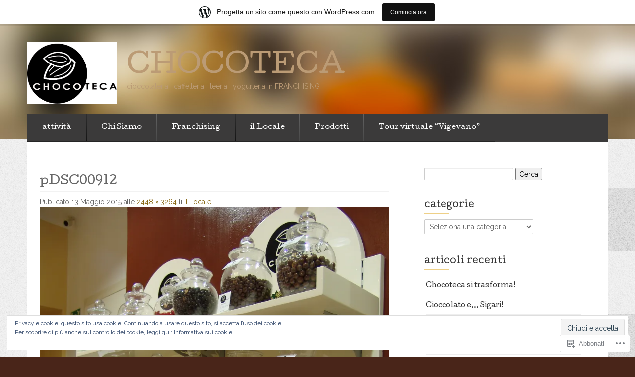

--- FILE ---
content_type: text/html; charset=UTF-8
request_url: https://chocotecafranchising.wordpress.com/il-locale/pdsc00912/
body_size: 44452
content:
<!DOCTYPE html>
<!--[if lt IE 7]> <html class="no-js lt-ie9 lt-ie8 lt-ie7" lang="it-IT"> <![endif]-->
<!--[if IE 7]> <html class="no-js lt-ie9 lt-ie8" lang="it-IT"> <![endif]-->
<!--[if IE 8]> <html class="no-js lt-ie9" lang="it-IT"> <![endif]-->
<!--[if gt IE 8]><!--> <html class="no-js" lang="it-IT"> <!--<![endif]-->
<head>
<meta charset="UTF-8">
<meta name="viewport" content="width=device-width, initial-scale=1">
<title>pDSC00912 &laquo; CHOCOTECA</title>
<link rel="profile" href="http://gmpg.org/xfn/11">
<link rel="pingback" href="https://chocotecafranchising.wordpress.com/xmlrpc.php">

<meta name='robots' content='max-image-preview:large' />
<link rel='dns-prefetch' href='//s0.wp.com' />
<link rel='dns-prefetch' href='//widgets.wp.com' />
<link rel='dns-prefetch' href='//wordpress.com' />
<link rel='dns-prefetch' href='//fonts-api.wp.com' />
<link rel='dns-prefetch' href='//af.pubmine.com' />
<link rel="alternate" type="application/rss+xml" title="CHOCOTECA &raquo; Feed" href="https://chocotecafranchising.wordpress.com/feed/" />
<link rel="alternate" type="application/rss+xml" title="CHOCOTECA &raquo; Feed dei commenti" href="https://chocotecafranchising.wordpress.com/comments/feed/" />
<link rel="alternate" type="application/rss+xml" title="CHOCOTECA &raquo; pDSC00912 Feed dei commenti" href="https://chocotecafranchising.wordpress.com/il-locale/pdsc00912/feed/" />
	<script type="text/javascript">
		/* <![CDATA[ */
		function addLoadEvent(func) {
			var oldonload = window.onload;
			if (typeof window.onload != 'function') {
				window.onload = func;
			} else {
				window.onload = function () {
					oldonload();
					func();
				}
			}
		}
		/* ]]> */
	</script>
	<link crossorigin='anonymous' rel='stylesheet' id='all-css-0-1' href='/_static/??-eJxtjEsOwjAMRC9EMBUoiAXiLG6wojTOR7WjiNuTdoGEYDkz7w30alzJSlkhNVO5+ZAFenh6UgFqYy0xkGHsoJQqo5KA6Ivp6EQO8P+AQxzYQlrRRbOnH3zm4j9CwjWShuzNjCsM9LvZ5Ee6T1c72cvpZs/LG8VZRLg=&cssminify=yes' type='text/css' media='all' />
<style id='wp-emoji-styles-inline-css'>

	img.wp-smiley, img.emoji {
		display: inline !important;
		border: none !important;
		box-shadow: none !important;
		height: 1em !important;
		width: 1em !important;
		margin: 0 0.07em !important;
		vertical-align: -0.1em !important;
		background: none !important;
		padding: 0 !important;
	}
/*# sourceURL=wp-emoji-styles-inline-css */
</style>
<link crossorigin='anonymous' rel='stylesheet' id='all-css-2-1' href='/wp-content/plugins/gutenberg-core/v22.4.2/build/styles/block-library/style.min.css?m=1769608164i&cssminify=yes' type='text/css' media='all' />
<style id='wp-block-library-inline-css'>
.has-text-align-justify {
	text-align:justify;
}
.has-text-align-justify{text-align:justify;}

/*# sourceURL=wp-block-library-inline-css */
</style><style id='global-styles-inline-css'>
:root{--wp--preset--aspect-ratio--square: 1;--wp--preset--aspect-ratio--4-3: 4/3;--wp--preset--aspect-ratio--3-4: 3/4;--wp--preset--aspect-ratio--3-2: 3/2;--wp--preset--aspect-ratio--2-3: 2/3;--wp--preset--aspect-ratio--16-9: 16/9;--wp--preset--aspect-ratio--9-16: 9/16;--wp--preset--color--black: #000000;--wp--preset--color--cyan-bluish-gray: #abb8c3;--wp--preset--color--white: #ffffff;--wp--preset--color--pale-pink: #f78da7;--wp--preset--color--vivid-red: #cf2e2e;--wp--preset--color--luminous-vivid-orange: #ff6900;--wp--preset--color--luminous-vivid-amber: #fcb900;--wp--preset--color--light-green-cyan: #7bdcb5;--wp--preset--color--vivid-green-cyan: #00d084;--wp--preset--color--pale-cyan-blue: #8ed1fc;--wp--preset--color--vivid-cyan-blue: #0693e3;--wp--preset--color--vivid-purple: #9b51e0;--wp--preset--gradient--vivid-cyan-blue-to-vivid-purple: linear-gradient(135deg,rgb(6,147,227) 0%,rgb(155,81,224) 100%);--wp--preset--gradient--light-green-cyan-to-vivid-green-cyan: linear-gradient(135deg,rgb(122,220,180) 0%,rgb(0,208,130) 100%);--wp--preset--gradient--luminous-vivid-amber-to-luminous-vivid-orange: linear-gradient(135deg,rgb(252,185,0) 0%,rgb(255,105,0) 100%);--wp--preset--gradient--luminous-vivid-orange-to-vivid-red: linear-gradient(135deg,rgb(255,105,0) 0%,rgb(207,46,46) 100%);--wp--preset--gradient--very-light-gray-to-cyan-bluish-gray: linear-gradient(135deg,rgb(238,238,238) 0%,rgb(169,184,195) 100%);--wp--preset--gradient--cool-to-warm-spectrum: linear-gradient(135deg,rgb(74,234,220) 0%,rgb(151,120,209) 20%,rgb(207,42,186) 40%,rgb(238,44,130) 60%,rgb(251,105,98) 80%,rgb(254,248,76) 100%);--wp--preset--gradient--blush-light-purple: linear-gradient(135deg,rgb(255,206,236) 0%,rgb(152,150,240) 100%);--wp--preset--gradient--blush-bordeaux: linear-gradient(135deg,rgb(254,205,165) 0%,rgb(254,45,45) 50%,rgb(107,0,62) 100%);--wp--preset--gradient--luminous-dusk: linear-gradient(135deg,rgb(255,203,112) 0%,rgb(199,81,192) 50%,rgb(65,88,208) 100%);--wp--preset--gradient--pale-ocean: linear-gradient(135deg,rgb(255,245,203) 0%,rgb(182,227,212) 50%,rgb(51,167,181) 100%);--wp--preset--gradient--electric-grass: linear-gradient(135deg,rgb(202,248,128) 0%,rgb(113,206,126) 100%);--wp--preset--gradient--midnight: linear-gradient(135deg,rgb(2,3,129) 0%,rgb(40,116,252) 100%);--wp--preset--font-size--small: 13px;--wp--preset--font-size--medium: 20px;--wp--preset--font-size--large: 36px;--wp--preset--font-size--x-large: 42px;--wp--preset--font-family--albert-sans: 'Albert Sans', sans-serif;--wp--preset--font-family--alegreya: Alegreya, serif;--wp--preset--font-family--arvo: Arvo, serif;--wp--preset--font-family--bodoni-moda: 'Bodoni Moda', serif;--wp--preset--font-family--bricolage-grotesque: 'Bricolage Grotesque', sans-serif;--wp--preset--font-family--cabin: Cabin, sans-serif;--wp--preset--font-family--chivo: Chivo, sans-serif;--wp--preset--font-family--commissioner: Commissioner, sans-serif;--wp--preset--font-family--cormorant: Cormorant, serif;--wp--preset--font-family--courier-prime: 'Courier Prime', monospace;--wp--preset--font-family--crimson-pro: 'Crimson Pro', serif;--wp--preset--font-family--dm-mono: 'DM Mono', monospace;--wp--preset--font-family--dm-sans: 'DM Sans', sans-serif;--wp--preset--font-family--dm-serif-display: 'DM Serif Display', serif;--wp--preset--font-family--domine: Domine, serif;--wp--preset--font-family--eb-garamond: 'EB Garamond', serif;--wp--preset--font-family--epilogue: Epilogue, sans-serif;--wp--preset--font-family--fahkwang: Fahkwang, sans-serif;--wp--preset--font-family--figtree: Figtree, sans-serif;--wp--preset--font-family--fira-sans: 'Fira Sans', sans-serif;--wp--preset--font-family--fjalla-one: 'Fjalla One', sans-serif;--wp--preset--font-family--fraunces: Fraunces, serif;--wp--preset--font-family--gabarito: Gabarito, system-ui;--wp--preset--font-family--ibm-plex-mono: 'IBM Plex Mono', monospace;--wp--preset--font-family--ibm-plex-sans: 'IBM Plex Sans', sans-serif;--wp--preset--font-family--ibarra-real-nova: 'Ibarra Real Nova', serif;--wp--preset--font-family--instrument-serif: 'Instrument Serif', serif;--wp--preset--font-family--inter: Inter, sans-serif;--wp--preset--font-family--josefin-sans: 'Josefin Sans', sans-serif;--wp--preset--font-family--jost: Jost, sans-serif;--wp--preset--font-family--libre-baskerville: 'Libre Baskerville', serif;--wp--preset--font-family--libre-franklin: 'Libre Franklin', sans-serif;--wp--preset--font-family--literata: Literata, serif;--wp--preset--font-family--lora: Lora, serif;--wp--preset--font-family--merriweather: Merriweather, serif;--wp--preset--font-family--montserrat: Montserrat, sans-serif;--wp--preset--font-family--newsreader: Newsreader, serif;--wp--preset--font-family--noto-sans-mono: 'Noto Sans Mono', sans-serif;--wp--preset--font-family--nunito: Nunito, sans-serif;--wp--preset--font-family--open-sans: 'Open Sans', sans-serif;--wp--preset--font-family--overpass: Overpass, sans-serif;--wp--preset--font-family--pt-serif: 'PT Serif', serif;--wp--preset--font-family--petrona: Petrona, serif;--wp--preset--font-family--piazzolla: Piazzolla, serif;--wp--preset--font-family--playfair-display: 'Playfair Display', serif;--wp--preset--font-family--plus-jakarta-sans: 'Plus Jakarta Sans', sans-serif;--wp--preset--font-family--poppins: Poppins, sans-serif;--wp--preset--font-family--raleway: Raleway, sans-serif;--wp--preset--font-family--roboto: Roboto, sans-serif;--wp--preset--font-family--roboto-slab: 'Roboto Slab', serif;--wp--preset--font-family--rubik: Rubik, sans-serif;--wp--preset--font-family--rufina: Rufina, serif;--wp--preset--font-family--sora: Sora, sans-serif;--wp--preset--font-family--source-sans-3: 'Source Sans 3', sans-serif;--wp--preset--font-family--source-serif-4: 'Source Serif 4', serif;--wp--preset--font-family--space-mono: 'Space Mono', monospace;--wp--preset--font-family--syne: Syne, sans-serif;--wp--preset--font-family--texturina: Texturina, serif;--wp--preset--font-family--urbanist: Urbanist, sans-serif;--wp--preset--font-family--work-sans: 'Work Sans', sans-serif;--wp--preset--spacing--20: 0.44rem;--wp--preset--spacing--30: 0.67rem;--wp--preset--spacing--40: 1rem;--wp--preset--spacing--50: 1.5rem;--wp--preset--spacing--60: 2.25rem;--wp--preset--spacing--70: 3.38rem;--wp--preset--spacing--80: 5.06rem;--wp--preset--shadow--natural: 6px 6px 9px rgba(0, 0, 0, 0.2);--wp--preset--shadow--deep: 12px 12px 50px rgba(0, 0, 0, 0.4);--wp--preset--shadow--sharp: 6px 6px 0px rgba(0, 0, 0, 0.2);--wp--preset--shadow--outlined: 6px 6px 0px -3px rgb(255, 255, 255), 6px 6px rgb(0, 0, 0);--wp--preset--shadow--crisp: 6px 6px 0px rgb(0, 0, 0);}:where(body) { margin: 0; }:where(.is-layout-flex){gap: 0.5em;}:where(.is-layout-grid){gap: 0.5em;}body .is-layout-flex{display: flex;}.is-layout-flex{flex-wrap: wrap;align-items: center;}.is-layout-flex > :is(*, div){margin: 0;}body .is-layout-grid{display: grid;}.is-layout-grid > :is(*, div){margin: 0;}body{padding-top: 0px;padding-right: 0px;padding-bottom: 0px;padding-left: 0px;}:root :where(.wp-element-button, .wp-block-button__link){background-color: #32373c;border-width: 0;color: #fff;font-family: inherit;font-size: inherit;font-style: inherit;font-weight: inherit;letter-spacing: inherit;line-height: inherit;padding-top: calc(0.667em + 2px);padding-right: calc(1.333em + 2px);padding-bottom: calc(0.667em + 2px);padding-left: calc(1.333em + 2px);text-decoration: none;text-transform: inherit;}.has-black-color{color: var(--wp--preset--color--black) !important;}.has-cyan-bluish-gray-color{color: var(--wp--preset--color--cyan-bluish-gray) !important;}.has-white-color{color: var(--wp--preset--color--white) !important;}.has-pale-pink-color{color: var(--wp--preset--color--pale-pink) !important;}.has-vivid-red-color{color: var(--wp--preset--color--vivid-red) !important;}.has-luminous-vivid-orange-color{color: var(--wp--preset--color--luminous-vivid-orange) !important;}.has-luminous-vivid-amber-color{color: var(--wp--preset--color--luminous-vivid-amber) !important;}.has-light-green-cyan-color{color: var(--wp--preset--color--light-green-cyan) !important;}.has-vivid-green-cyan-color{color: var(--wp--preset--color--vivid-green-cyan) !important;}.has-pale-cyan-blue-color{color: var(--wp--preset--color--pale-cyan-blue) !important;}.has-vivid-cyan-blue-color{color: var(--wp--preset--color--vivid-cyan-blue) !important;}.has-vivid-purple-color{color: var(--wp--preset--color--vivid-purple) !important;}.has-black-background-color{background-color: var(--wp--preset--color--black) !important;}.has-cyan-bluish-gray-background-color{background-color: var(--wp--preset--color--cyan-bluish-gray) !important;}.has-white-background-color{background-color: var(--wp--preset--color--white) !important;}.has-pale-pink-background-color{background-color: var(--wp--preset--color--pale-pink) !important;}.has-vivid-red-background-color{background-color: var(--wp--preset--color--vivid-red) !important;}.has-luminous-vivid-orange-background-color{background-color: var(--wp--preset--color--luminous-vivid-orange) !important;}.has-luminous-vivid-amber-background-color{background-color: var(--wp--preset--color--luminous-vivid-amber) !important;}.has-light-green-cyan-background-color{background-color: var(--wp--preset--color--light-green-cyan) !important;}.has-vivid-green-cyan-background-color{background-color: var(--wp--preset--color--vivid-green-cyan) !important;}.has-pale-cyan-blue-background-color{background-color: var(--wp--preset--color--pale-cyan-blue) !important;}.has-vivid-cyan-blue-background-color{background-color: var(--wp--preset--color--vivid-cyan-blue) !important;}.has-vivid-purple-background-color{background-color: var(--wp--preset--color--vivid-purple) !important;}.has-black-border-color{border-color: var(--wp--preset--color--black) !important;}.has-cyan-bluish-gray-border-color{border-color: var(--wp--preset--color--cyan-bluish-gray) !important;}.has-white-border-color{border-color: var(--wp--preset--color--white) !important;}.has-pale-pink-border-color{border-color: var(--wp--preset--color--pale-pink) !important;}.has-vivid-red-border-color{border-color: var(--wp--preset--color--vivid-red) !important;}.has-luminous-vivid-orange-border-color{border-color: var(--wp--preset--color--luminous-vivid-orange) !important;}.has-luminous-vivid-amber-border-color{border-color: var(--wp--preset--color--luminous-vivid-amber) !important;}.has-light-green-cyan-border-color{border-color: var(--wp--preset--color--light-green-cyan) !important;}.has-vivid-green-cyan-border-color{border-color: var(--wp--preset--color--vivid-green-cyan) !important;}.has-pale-cyan-blue-border-color{border-color: var(--wp--preset--color--pale-cyan-blue) !important;}.has-vivid-cyan-blue-border-color{border-color: var(--wp--preset--color--vivid-cyan-blue) !important;}.has-vivid-purple-border-color{border-color: var(--wp--preset--color--vivid-purple) !important;}.has-vivid-cyan-blue-to-vivid-purple-gradient-background{background: var(--wp--preset--gradient--vivid-cyan-blue-to-vivid-purple) !important;}.has-light-green-cyan-to-vivid-green-cyan-gradient-background{background: var(--wp--preset--gradient--light-green-cyan-to-vivid-green-cyan) !important;}.has-luminous-vivid-amber-to-luminous-vivid-orange-gradient-background{background: var(--wp--preset--gradient--luminous-vivid-amber-to-luminous-vivid-orange) !important;}.has-luminous-vivid-orange-to-vivid-red-gradient-background{background: var(--wp--preset--gradient--luminous-vivid-orange-to-vivid-red) !important;}.has-very-light-gray-to-cyan-bluish-gray-gradient-background{background: var(--wp--preset--gradient--very-light-gray-to-cyan-bluish-gray) !important;}.has-cool-to-warm-spectrum-gradient-background{background: var(--wp--preset--gradient--cool-to-warm-spectrum) !important;}.has-blush-light-purple-gradient-background{background: var(--wp--preset--gradient--blush-light-purple) !important;}.has-blush-bordeaux-gradient-background{background: var(--wp--preset--gradient--blush-bordeaux) !important;}.has-luminous-dusk-gradient-background{background: var(--wp--preset--gradient--luminous-dusk) !important;}.has-pale-ocean-gradient-background{background: var(--wp--preset--gradient--pale-ocean) !important;}.has-electric-grass-gradient-background{background: var(--wp--preset--gradient--electric-grass) !important;}.has-midnight-gradient-background{background: var(--wp--preset--gradient--midnight) !important;}.has-small-font-size{font-size: var(--wp--preset--font-size--small) !important;}.has-medium-font-size{font-size: var(--wp--preset--font-size--medium) !important;}.has-large-font-size{font-size: var(--wp--preset--font-size--large) !important;}.has-x-large-font-size{font-size: var(--wp--preset--font-size--x-large) !important;}.has-albert-sans-font-family{font-family: var(--wp--preset--font-family--albert-sans) !important;}.has-alegreya-font-family{font-family: var(--wp--preset--font-family--alegreya) !important;}.has-arvo-font-family{font-family: var(--wp--preset--font-family--arvo) !important;}.has-bodoni-moda-font-family{font-family: var(--wp--preset--font-family--bodoni-moda) !important;}.has-bricolage-grotesque-font-family{font-family: var(--wp--preset--font-family--bricolage-grotesque) !important;}.has-cabin-font-family{font-family: var(--wp--preset--font-family--cabin) !important;}.has-chivo-font-family{font-family: var(--wp--preset--font-family--chivo) !important;}.has-commissioner-font-family{font-family: var(--wp--preset--font-family--commissioner) !important;}.has-cormorant-font-family{font-family: var(--wp--preset--font-family--cormorant) !important;}.has-courier-prime-font-family{font-family: var(--wp--preset--font-family--courier-prime) !important;}.has-crimson-pro-font-family{font-family: var(--wp--preset--font-family--crimson-pro) !important;}.has-dm-mono-font-family{font-family: var(--wp--preset--font-family--dm-mono) !important;}.has-dm-sans-font-family{font-family: var(--wp--preset--font-family--dm-sans) !important;}.has-dm-serif-display-font-family{font-family: var(--wp--preset--font-family--dm-serif-display) !important;}.has-domine-font-family{font-family: var(--wp--preset--font-family--domine) !important;}.has-eb-garamond-font-family{font-family: var(--wp--preset--font-family--eb-garamond) !important;}.has-epilogue-font-family{font-family: var(--wp--preset--font-family--epilogue) !important;}.has-fahkwang-font-family{font-family: var(--wp--preset--font-family--fahkwang) !important;}.has-figtree-font-family{font-family: var(--wp--preset--font-family--figtree) !important;}.has-fira-sans-font-family{font-family: var(--wp--preset--font-family--fira-sans) !important;}.has-fjalla-one-font-family{font-family: var(--wp--preset--font-family--fjalla-one) !important;}.has-fraunces-font-family{font-family: var(--wp--preset--font-family--fraunces) !important;}.has-gabarito-font-family{font-family: var(--wp--preset--font-family--gabarito) !important;}.has-ibm-plex-mono-font-family{font-family: var(--wp--preset--font-family--ibm-plex-mono) !important;}.has-ibm-plex-sans-font-family{font-family: var(--wp--preset--font-family--ibm-plex-sans) !important;}.has-ibarra-real-nova-font-family{font-family: var(--wp--preset--font-family--ibarra-real-nova) !important;}.has-instrument-serif-font-family{font-family: var(--wp--preset--font-family--instrument-serif) !important;}.has-inter-font-family{font-family: var(--wp--preset--font-family--inter) !important;}.has-josefin-sans-font-family{font-family: var(--wp--preset--font-family--josefin-sans) !important;}.has-jost-font-family{font-family: var(--wp--preset--font-family--jost) !important;}.has-libre-baskerville-font-family{font-family: var(--wp--preset--font-family--libre-baskerville) !important;}.has-libre-franklin-font-family{font-family: var(--wp--preset--font-family--libre-franklin) !important;}.has-literata-font-family{font-family: var(--wp--preset--font-family--literata) !important;}.has-lora-font-family{font-family: var(--wp--preset--font-family--lora) !important;}.has-merriweather-font-family{font-family: var(--wp--preset--font-family--merriweather) !important;}.has-montserrat-font-family{font-family: var(--wp--preset--font-family--montserrat) !important;}.has-newsreader-font-family{font-family: var(--wp--preset--font-family--newsreader) !important;}.has-noto-sans-mono-font-family{font-family: var(--wp--preset--font-family--noto-sans-mono) !important;}.has-nunito-font-family{font-family: var(--wp--preset--font-family--nunito) !important;}.has-open-sans-font-family{font-family: var(--wp--preset--font-family--open-sans) !important;}.has-overpass-font-family{font-family: var(--wp--preset--font-family--overpass) !important;}.has-pt-serif-font-family{font-family: var(--wp--preset--font-family--pt-serif) !important;}.has-petrona-font-family{font-family: var(--wp--preset--font-family--petrona) !important;}.has-piazzolla-font-family{font-family: var(--wp--preset--font-family--piazzolla) !important;}.has-playfair-display-font-family{font-family: var(--wp--preset--font-family--playfair-display) !important;}.has-plus-jakarta-sans-font-family{font-family: var(--wp--preset--font-family--plus-jakarta-sans) !important;}.has-poppins-font-family{font-family: var(--wp--preset--font-family--poppins) !important;}.has-raleway-font-family{font-family: var(--wp--preset--font-family--raleway) !important;}.has-roboto-font-family{font-family: var(--wp--preset--font-family--roboto) !important;}.has-roboto-slab-font-family{font-family: var(--wp--preset--font-family--roboto-slab) !important;}.has-rubik-font-family{font-family: var(--wp--preset--font-family--rubik) !important;}.has-rufina-font-family{font-family: var(--wp--preset--font-family--rufina) !important;}.has-sora-font-family{font-family: var(--wp--preset--font-family--sora) !important;}.has-source-sans-3-font-family{font-family: var(--wp--preset--font-family--source-sans-3) !important;}.has-source-serif-4-font-family{font-family: var(--wp--preset--font-family--source-serif-4) !important;}.has-space-mono-font-family{font-family: var(--wp--preset--font-family--space-mono) !important;}.has-syne-font-family{font-family: var(--wp--preset--font-family--syne) !important;}.has-texturina-font-family{font-family: var(--wp--preset--font-family--texturina) !important;}.has-urbanist-font-family{font-family: var(--wp--preset--font-family--urbanist) !important;}.has-work-sans-font-family{font-family: var(--wp--preset--font-family--work-sans) !important;}
/*# sourceURL=global-styles-inline-css */
</style>

<style id='classic-theme-styles-inline-css'>
.wp-block-button__link{background-color:#32373c;border-radius:9999px;box-shadow:none;color:#fff;font-size:1.125em;padding:calc(.667em + 2px) calc(1.333em + 2px);text-decoration:none}.wp-block-file__button{background:#32373c;color:#fff}.wp-block-accordion-heading{margin:0}.wp-block-accordion-heading__toggle{background-color:inherit!important;color:inherit!important}.wp-block-accordion-heading__toggle:not(:focus-visible){outline:none}.wp-block-accordion-heading__toggle:focus,.wp-block-accordion-heading__toggle:hover{background-color:inherit!important;border:none;box-shadow:none;color:inherit;padding:var(--wp--preset--spacing--20,1em) 0;text-decoration:none}.wp-block-accordion-heading__toggle:focus-visible{outline:auto;outline-offset:0}
/*# sourceURL=/wp-content/plugins/gutenberg-core/v22.4.2/build/styles/block-library/classic.min.css */
</style>
<link crossorigin='anonymous' rel='stylesheet' id='all-css-4-1' href='/_static/??-eJx9jksOwjAMRC9EsEAtnwXiKCgfC1LqJIqd9vq4qtgAYmPJM/PsgbkYn5NgEqBmytjuMTH4XFF1KlZAE4QhWhyRNLb1zBv4jc1FGeNcqchsdFJsZOShIP/jBpRi/dOotJ5YDeCW3t5twhRyBdskkxWJ/osCrh5ci2OACavTzyoulflzX7pc6bI7Hk777tx1/fACNXxjkA==&cssminify=yes' type='text/css' media='all' />
<link rel='stylesheet' id='verbum-gutenberg-css-css' href='https://widgets.wp.com/verbum-block-editor/block-editor.css?ver=1738686361' media='all' />
<link crossorigin='anonymous' rel='stylesheet' id='all-css-6-1' href='/_static/??-eJxdjNEKwjAMRX9oMdSK4oP4Lx1Bo01b1sSxvzcykLG3c8/lXpwbjLUoFUUxaNkeXDqOVcQVZH6Tp74zBzcDMpaq7Ov+h7XYfOqTxB+aJaSPizSxEjgZYdcl029xl1u4nML5GmM8vr4b/zYs&cssminify=yes' type='text/css' media='all' />
<link rel='stylesheet' id='eventbrite-venue-cutive-css' href='https://fonts-api.wp.com/css?family=Cutive&#038;ver=6.9-RC2-61304' media='all' />
<link rel='stylesheet' id='eventbrite-venue-raleway-css' href='https://fonts-api.wp.com/css?family=Raleway%3A400%2C800&#038;ver=6.9-RC2-61304' media='all' />
<style id='jetpack_facebook_likebox-inline-css'>
.widget_facebook_likebox {
	overflow: hidden;
}

/*# sourceURL=/wp-content/mu-plugins/jetpack-plugin/sun/modules/widgets/facebook-likebox/style.css */
</style>
<link crossorigin='anonymous' rel='stylesheet' id='all-css-12-1' href='/_static/??-eJzTLy/QTc7PK0nNK9HPLdUtyClNz8wr1i9KTcrJTwcy0/WTi5G5ekCujj52Temp+bo5+cmJJZn5eSgc3bScxMwikFb7XFtDE1NLExMLc0OTLACohS2q&cssminify=yes' type='text/css' media='all' />
<style id='jetpack-global-styles-frontend-style-inline-css'>
:root { --font-headings: unset; --font-base: unset; --font-headings-default: -apple-system,BlinkMacSystemFont,"Segoe UI",Roboto,Oxygen-Sans,Ubuntu,Cantarell,"Helvetica Neue",sans-serif; --font-base-default: -apple-system,BlinkMacSystemFont,"Segoe UI",Roboto,Oxygen-Sans,Ubuntu,Cantarell,"Helvetica Neue",sans-serif;}
/*# sourceURL=jetpack-global-styles-frontend-style-inline-css */
</style>
<link crossorigin='anonymous' rel='stylesheet' id='all-css-14-1' href='/wp-content/themes/h4/global.css?m=1420737423i&cssminify=yes' type='text/css' media='all' />
<script type="text/javascript" id="wpcom-actionbar-placeholder-js-extra">
/* <![CDATA[ */
var actionbardata = {"siteID":"91421636","postID":"30","siteURL":"https://chocotecafranchising.wordpress.com","xhrURL":"https://chocotecafranchising.wordpress.com/wp-admin/admin-ajax.php","nonce":"568a300120","isLoggedIn":"","statusMessage":"","subsEmailDefault":"instantly","proxyScriptUrl":"https://s0.wp.com/wp-content/js/wpcom-proxy-request.js?m=1513050504i&amp;ver=20211021","shortlink":"https://wp.me/a6bAWw-u","i18n":{"followedText":"I nuovi articoli del sito saranno visibili sul tuo \u003Ca href=\"https://wordpress.com/reader\"\u003EReader\u003C/a\u003E","foldBar":"Riduci la barra","unfoldBar":"Espandi la barra","shortLinkCopied":"Shortlink copiato negli appunti."}};
//# sourceURL=wpcom-actionbar-placeholder-js-extra
/* ]]> */
</script>
<script type="text/javascript" id="jetpack-mu-wpcom-settings-js-before">
/* <![CDATA[ */
var JETPACK_MU_WPCOM_SETTINGS = {"assetsUrl":"https://s0.wp.com/wp-content/mu-plugins/jetpack-mu-wpcom-plugin/sun/jetpack_vendor/automattic/jetpack-mu-wpcom/src/build/"};
//# sourceURL=jetpack-mu-wpcom-settings-js-before
/* ]]> */
</script>
<script crossorigin='anonymous' type='text/javascript'  src='/_static/??-eJyFTkkOwjAM/BAmpYjtgHhLk1ghVTbspKW8nkSAhLhwmtFstpgTqBgyhixGFuQyJIr3ZT3ySlTPBuWKRm7meCtIyxvW3oa/IfDW0JDxO/y5lq/oayUVKXCqgiSbESor2HaclSx81EjBPui3LF00kFwxNrCYI+lBMyg3ML++UD6JqW8AIQYwOrWJiz9vDn2323b742l8Ao4yXJ8='></script>
<script type="text/javascript" id="rlt-proxy-js-after">
/* <![CDATA[ */
	rltInitialize( {"token":null,"iframeOrigins":["https:\/\/widgets.wp.com"]} );
//# sourceURL=rlt-proxy-js-after
/* ]]> */
</script>
<link rel="EditURI" type="application/rsd+xml" title="RSD" href="https://chocotecafranchising.wordpress.com/xmlrpc.php?rsd" />
<meta name="generator" content="WordPress.com" />
<link rel="canonical" href="https://chocotecafranchising.wordpress.com/il-locale/pdsc00912/" />
<link rel='shortlink' href='https://wp.me/a6bAWw-u' />
<link rel="alternate" type="application/json+oembed" href="https://public-api.wordpress.com/oembed/?format=json&amp;url=https%3A%2F%2Fchocotecafranchising.wordpress.com%2Fil-locale%2Fpdsc00912%2F&amp;for=wpcom-auto-discovery" /><link rel="alternate" type="application/xml+oembed" href="https://public-api.wordpress.com/oembed/?format=xml&amp;url=https%3A%2F%2Fchocotecafranchising.wordpress.com%2Fil-locale%2Fpdsc00912%2F&amp;for=wpcom-auto-discovery" />
<!-- Jetpack Open Graph Tags -->
<meta property="og:type" content="article" />
<meta property="og:title" content="pDSC00912" />
<meta property="og:url" content="https://chocotecafranchising.wordpress.com/il-locale/pdsc00912/" />
<meta property="og:description" content="confetti" />
<meta property="article:published_time" content="2015-05-13T17:33:18+00:00" />
<meta property="article:modified_time" content="2015-05-14T14:56:05+00:00" />
<meta property="og:site_name" content="CHOCOTECA" />
<meta property="og:image" content="https://chocotecafranchising.wordpress.com/wp-content/uploads/2015/05/pdsc00912.jpg" />
<meta property="og:image:alt" content="" />
<meta property="og:locale" content="it_IT" />
<meta property="fb:app_id" content="249643311490" />
<meta property="article:publisher" content="https://www.facebook.com/WordPresscom" />
<meta name="twitter:text:title" content="pDSC00912" />
<meta name="twitter:image" content="https://i0.wp.com/chocotecafranchising.wordpress.com/wp-content/uploads/2015/05/pdsc00912.jpg?fit=900%2C1200&#038;ssl=1&#038;w=640" />
<meta name="twitter:card" content="summary_large_image" />

<!-- End Jetpack Open Graph Tags -->
<link rel="shortcut icon" type="image/x-icon" href="https://s0.wp.com/i/favicon.ico?m=1713425267i" sizes="16x16 24x24 32x32 48x48" />
<link rel="icon" type="image/x-icon" href="https://s0.wp.com/i/favicon.ico?m=1713425267i" sizes="16x16 24x24 32x32 48x48" />
<link rel="apple-touch-icon" href="https://s0.wp.com/i/webclip.png?m=1713868326i" />
<link rel='openid.server' href='https://chocotecafranchising.wordpress.com/?openidserver=1' />
<link rel='openid.delegate' href='https://chocotecafranchising.wordpress.com/' />
<link rel="search" type="application/opensearchdescription+xml" href="https://chocotecafranchising.wordpress.com/osd.xml" title="CHOCOTECA" />
<link rel="search" type="application/opensearchdescription+xml" href="https://s1.wp.com/opensearch.xml" title="WordPress.com" />
		<style type="text/css">
			.recentcomments a {
				display: inline !important;
				padding: 0 !important;
				margin: 0 !important;
			}

			table.recentcommentsavatartop img.avatar, table.recentcommentsavatarend img.avatar {
				border: 0px;
				margin: 0;
			}

			table.recentcommentsavatartop a, table.recentcommentsavatarend a {
				border: 0px !important;
				background-color: transparent !important;
			}

			td.recentcommentsavatarend, td.recentcommentsavatartop {
				padding: 0px 0px 1px 0px;
				margin: 0px;
			}

			td.recentcommentstextend {
				border: none !important;
				padding: 0px 0px 2px 10px;
			}

			.rtl td.recentcommentstextend {
				padding: 0px 10px 2px 0px;
			}

			td.recentcommentstexttop {
				border: none;
				padding: 0px 0px 0px 10px;
			}

			.rtl td.recentcommentstexttop {
				padding: 0px 10px 0px 0px;
			}
		</style>
		<meta name="description" content="confetti" />
		<style type="text/css">
					header .logo-text h1,
			header .logo-text h5 {
				color: #fff;
			}
				</style>
				<style type="text/css" id="eventbrite-header-css">
		header[role=banner] {
			background: url(https://s0.wp.com/wp-content/themes/pub/eventbrite-venue/img/bg-header.jpg) top center no-repeat;
			background-size: cover;
		}
		</style>
		<style type="text/css" id="custom-background-css">
body.custom-background { background-image: url("https://s0.wp.com/wp-content/themes/pub/eventbrite-venue/img/bg-main.png?m=1430324100i"); background-position: left top; background-size: auto; background-repeat: repeat; background-attachment: scroll; }
</style>
	<script type="text/javascript">
/* <![CDATA[ */
var wa_client = {}; wa_client.cmd = []; wa_client.config = { 'blog_id': 91421636, 'blog_language': 'it', 'is_wordads': false, 'hosting_type': 0, 'afp_account_id': null, 'afp_host_id': 5038568878849053, 'theme': 'pub/eventbrite-venue', '_': { 'title': 'Pubblicità', 'privacy_settings': 'Impostazioni sulla privacy' }, 'formats': [ 'belowpost', 'bottom_sticky', 'sidebar_sticky_right', 'sidebar', 'gutenberg_rectangle', 'gutenberg_leaderboard', 'gutenberg_mobile_leaderboard', 'gutenberg_skyscraper' ] };
/* ]]> */
</script>
		<script type="text/javascript">

			window.doNotSellCallback = function() {

				var linkElements = [
					'a[href="https://wordpress.com/?ref=footer_blog"]',
					'a[href="https://wordpress.com/?ref=footer_website"]',
					'a[href="https://wordpress.com/?ref=vertical_footer"]',
					'a[href^="https://wordpress.com/?ref=footer_segment_"]',
				].join(',');

				var dnsLink = document.createElement( 'a' );
				dnsLink.href = 'https://wordpress.com/it/advertising-program-optout/';
				dnsLink.classList.add( 'do-not-sell-link' );
				dnsLink.rel = 'nofollow';
				dnsLink.style.marginLeft = '0.5em';
				dnsLink.textContent = 'Non vendere o condividere le mie informazioni personali';

				var creditLinks = document.querySelectorAll( linkElements );

				if ( 0 === creditLinks.length ) {
					return false;
				}

				Array.prototype.forEach.call( creditLinks, function( el ) {
					el.insertAdjacentElement( 'afterend', dnsLink );
				});

				return true;
			};

		</script>
		<style type="text/css" id="custom-colors-css">	.btn,
	.comments-area .comment-reply-link,
	.eb-calendar-widget .button {
		-webkit-box-shadow: none;
		box-shadow: none;
		text-shadow: none;
	}
	.main-container .container {
		border: 0;
	}
footer a, footer a:visited, footer a:active, footer, footer li a, footer li a:visited,footer li a:active { color: #9E9E9E;}
footer li a { border-color: #9E9E9E;}
.btn-primary.active,.btn-warning.active,.active.btn,.comments-area .active.comment-reply-link,.btn-danger.active,.btn-success.active,.btn-info.active,.btn-inverse.active,.btn-warning, .btn, .comments-area .comment-reply-link { color: #545454;}
.btn-warning:hover, .btn:hover, .comments-area .comment-reply-link:hover, .btn-warning:focus, .btn:focus, .comments-area .comment-reply-link:focus, .btn-warning:active, .btn:active, .comments-area .comment-reply-link:active, .btn-warning.active, .active.btn, .comments-area .active.comment-reply-link, .btn-warning.disabled, .disabled.btn, .comments-area .disabled.comment-reply-link, .btn-warning[disabled], [disabled].btn, .comments-area [disabled].comment-reply-link { color: #545454;}
nav a,div.menu a { color: #FFFFFF;}
nav li ul li a, div.menu li ul li a { color: #545454;}
nav a:hover,div.menu a:hover { color: #545454;}
footer a:hover, footer li a:hover { color: #FFFFFF;}
.eb-carousel-text a.btn,.eb-carousel-text a.btn:hover { color: #545454;}
.eb-carousel-text a:hover { color: #FFFFFF;}
#resume .resume-entry .resume-section span { color: #545454;}
.eb-calendar-widget .event-list li .button { color: #545454;}
.eb-calendar-widget .simpleTabsNavigation a.current { color: #545454;}
.eb-calendar-widget .simpleTabsNavigation a.current:hover { color: #545454;}
.eb-calendar-widget .view-events { color: #545454;}
body { background-color: #492519;}
footer { background-color: #492519;}
header { background-color: #492519;}
header .logo-text h1 { color: #BB9B75;}
header .logo-text h5 { color: #BB9B75;}
a { color: #886815;}
.eb-calendar-widget .calendar .calendar-navigation a { color: #886815;}
.eb-calendar-widget .calendar .calendar-navigation a:hover { color: #EED087;}
.carousel-text a,.carousel-text a:hover,.carousel-text a:focus,.carousel-text a:visited,.carousel-text a:active { color: #FFFFFF;}
.pagination ul > li > a:hover, .pagination ul > li > a:focus, .pagination ul > .active > a, .pagination ul > .active > span { color: #846414;}
.btn-link { color: #886815;}
a:hover, a:focus { color: #886815;}
#infinite-handle > span:hover,#infinite-handle > span:active,#infinite-handle > span:focus { color: #846414;}
.sidebar .widget li span { color: #886815;}
.event-text table th { color: #7C5E12;}
.page-calendar tr.weekdays th { color: #7C5E12;}
.comments-area .comment-text table th { color: #7C5E12;}
.orange { color: #886815;}
.popover-title { color: #846414;}
.btn-warning,.btn,.comments-area .comment-reply-link { border-color: #eed087;}
.btn-warning:hover,.btn:hover,.comments-area .comment-reply-link:hover,.btn-warning:focus,.btn:focus,.comments-area .comment-reply-link:focus,.btn-warning:active,.btn:active,.comments-area .comment-reply-link:active,.btn-warning.active,.active.btn,.comments-area .active.comment-reply-link,.btn-warning.disabled,.disabled.btn,.comments-area .disabled.comment-reply-link,.btn-warning[disabled],[disabled].btn,.comments-area [disabled].comment-reply-link { background-color: #eed087;}
.btn-group.open .btn-warning.dropdown-toggle,.btn-group.open .dropdown-toggle.btn,.btn-group.open .comments-area .dropdown-toggle.comment-reply-link,.comments-area .btn-group.open .dropdown-toggle.comment-reply-link { background-color: #eed087;}
.nav-list > .active > a,.nav-list > .active > a:hover,.nav-list > .active > a:focus { background-color: #eed087;}
.nav-pills > .active > a,.nav-pills > .active > a:hover,.nav-pills > .active > a:focus { background-color: #eed087;}
.nav .dropdown-toggle .caret { border-top-color: #eed087;}
.nav .dropdown-toggle .caret { border-bottom-color: #eed087;}
nav li ul li a,div.menu li ul li a { background-color: #eed087;}
nav li ul li a:hover, div.menu li ul li a:hover { background-color: #ECCD7D;}
.eb-calendar-widget .button { background-color: #eed087;}
.eb-calendar-widget .simpleTabsNavigation a.current { background-color: #eed087;}
.eb-calendar-widget .simpleTabsNavigation a.current { border-color: #EAC770;}
.eb-calendar-widget .simpleTabsNavigation a.current:hover { background-color: #eed087;}
.eb-calendar-widget .view-events { background-color: #eed087;}
.eb-calendar-widget .view-events { outline-color: #eed087;}
.eb-calendar-widget .button:hover { background-color: #EAC770;}
.eb-calendar-widget .button:hover { background-color: #EAC770;}
nav a:hover,div.menu a:hover { background-color: #eed087;}
nav a:hover:after,div.menu a:hover:after { background-color: #eed087;}
nav a:hover:before,div.menu a:hover:before { background-color: #eed087;}
.btn,.comments-area .comment-reply-link { background-color: #eed087;}
.carousel-indicators li.active { background-color: #eed087;}
.sidebar .widget h2:after { background-color: #eed087;}
.event-date { border-color: #eed087;}
</style>
<script type="text/javascript">
	window.google_analytics_uacct = "UA-52447-2";
</script>

<script type="text/javascript">
	var _gaq = _gaq || [];
	_gaq.push(['_setAccount', 'UA-52447-2']);
	_gaq.push(['_gat._anonymizeIp']);
	_gaq.push(['_setDomainName', 'wordpress.com']);
	_gaq.push(['_initData']);
	_gaq.push(['_trackPageview']);

	(function() {
		var ga = document.createElement('script'); ga.type = 'text/javascript'; ga.async = true;
		ga.src = ('https:' == document.location.protocol ? 'https://ssl' : 'http://www') + '.google-analytics.com/ga.js';
		(document.getElementsByTagName('head')[0] || document.getElementsByTagName('body')[0]).appendChild(ga);
	})();
</script>
</head>

<body class="attachment wp-singular attachment-template-default attachmentid-30 attachment-jpeg custom-background wp-custom-logo wp-theme-pubeventbrite-venue customizer-styles-applied jetpack-reblog-enabled has-marketing-bar has-marketing-bar-theme-eventbrite-multi-event">
		<header role="banner">
		<div class="container">
			<div class="logo-row">
												<a href="https://chocotecafranchising.wordpress.com/" class="logo">
					<img src="https://chocotecafranchising.files.wordpress.com/2015/05/logo2.jpg" />
				</a>
								<a href="https://chocotecafranchising.wordpress.com/" class="logo-text">
					<h1>CHOCOTECA</h1>
					<h5>cioccolateria . caffetteria . teeria . yogurteria in FRANCHISING</h5>
				</a>
			</div>
			<a href="#" class="menu-toggle">-</a>
		</div>
	</header>

	<section role="main" class="main-container">
		<div id="site-container" class="container">
			<nav class="menu"><ul>
<li class="page_item page-item-81 page_item_has_children"><a href="https://chocotecafranchising.wordpress.com/attivita/">attività</a>
<ul class='children'>
	<li class="page_item page-item-103"><a href="https://chocotecafranchising.wordpress.com/attivita/bomboniere/">Bomboniere</a></li>
	<li class="page_item page-item-89"><a href="https://chocotecafranchising.wordpress.com/attivita/carnevale/">Carnevale</a></li>
	<li class="page_item page-item-83"><a href="https://chocotecafranchising.wordpress.com/attivita/degustazioni/">Degustazioni</a></li>
	<li class="page_item page-item-85"><a href="https://chocotecafranchising.wordpress.com/attivita/epifania/">Epifania</a></li>
	<li class="page_item page-item-342"><a href="https://chocotecafranchising.wordpress.com/attivita/festa-del-papa/">festa del papà</a></li>
	<li class="page_item page-item-93"><a href="https://chocotecafranchising.wordpress.com/attivita/festa-della-donna/">Festa della Donna</a></li>
	<li class="page_item page-item-99"><a href="https://chocotecafranchising.wordpress.com/attivita/festa-della-mamma/">Festa della Mamma</a></li>
	<li class="page_item page-item-95"><a href="https://chocotecafranchising.wordpress.com/attivita/festa-della-primavera/">Festa della Primavera</a></li>
	<li class="page_item page-item-107"><a href="https://chocotecafranchising.wordpress.com/attivita/natale/">Natale</a></li>
	<li class="page_item page-item-101"><a href="https://chocotecafranchising.wordpress.com/attivita/nozze/">Nozze</a></li>
	<li class="page_item page-item-105"><a href="https://chocotecafranchising.wordpress.com/attivita/papa-mestieri/">Papà / mestieri</a></li>
	<li class="page_item page-item-97"><a href="https://chocotecafranchising.wordpress.com/attivita/pasqua/">Pasqua</a></li>
	<li class="page_item page-item-87"><a href="https://chocotecafranchising.wordpress.com/attivita/san-valentino/">San Valentino</a></li>
</ul>
</li>
<li class="page_item page-item-3 page_item_has_children"><a href="https://chocotecafranchising.wordpress.com/chi-siamo/">Chi Siamo</a>
<ul class='children'>
	<li class="page_item page-item-8"><a href="https://chocotecafranchising.wordpress.com/chi-siamo/contatti/">Contatti</a></li>
	<li class="page_item page-item-143"><a href="https://chocotecafranchising.wordpress.com/chi-siamo/diario/">Diario</a></li>
	<li class="page_item page-item-55"><a href="https://chocotecafranchising.wordpress.com/">intro</a></li>
</ul>
</li>
<li class="page_item page-item-10 page_item_has_children"><a href="https://chocotecafranchising.wordpress.com/franchising/">Franchising</a>
<ul class='children'>
	<li class="page_item page-item-6"><a href="https://chocotecafranchising.wordpress.com/franchising/domande-frequenti/">Domande Frequenti</a></li>
	<li class="page_item page-item-64"><a href="https://chocotecafranchising.wordpress.com/franchising/formazione/">formazione</a></li>
	<li class="page_item page-item-74"><a href="https://chocotecafranchising.wordpress.com/franchising/novita-chocoteca-lean/">NOVITA&#8217;: Chocoteca Lean</a></li>
	<li class="page_item page-item-61"><a href="https://chocotecafranchising.wordpress.com/franchising/progetto/">progetto</a></li>
	<li class="page_item page-item-70"><a href="https://chocotecafranchising.wordpress.com/franchising/promozione/">promozione</a></li>
	<li class="page_item page-item-66"><a href="https://chocotecafranchising.wordpress.com/franchising/punti-di-forza/">punti di forza</a></li>
	<li class="page_item page-item-72"><a href="https://chocotecafranchising.wordpress.com/franchising/sigep/">sigep</a></li>
</ul>
</li>
<li class="page_item page-item-76 page_item_has_children current_page_ancestor current_page_parent"><a href="https://chocotecafranchising.wordpress.com/il-locale/">il Locale</a>
<ul class='children'>
	<li class="page_item page-item-194"><a href="https://chocotecafranchising.wordpress.com/il-locale/riconoscimenti/">Premi 2014</a></li>
	<li class="page_item page-item-440"><a href="https://chocotecafranchising.wordpress.com/il-locale/premi-2015/">Premi 2015</a></li>
	<li class="page_item page-item-547"><a href="https://chocotecafranchising.wordpress.com/il-locale/premi-2016/">Premi 2016</a></li>
	<li class="page_item page-item-588"><a href="https://chocotecafranchising.wordpress.com/il-locale/premi-2017/">premi 2017</a></li>
	<li class="page_item page-item-374"><a href="https://chocotecafranchising.wordpress.com/il-locale/video-chocoteca/">Video: Chocoteca</a></li>
	<li class="page_item page-item-119"><a href="https://chocotecafranchising.wordpress.com/il-locale/chocoteca-2/">Vigevano</a></li>
</ul>
</li>
<li class="page_item page-item-176 page_item_has_children"><a href="https://chocotecafranchising.wordpress.com/prodotti/">Prodotti</a>
<ul class='children'>
	<li class="page_item page-item-180"><a href="https://chocotecafranchising.wordpress.com/prodotti/caffetteria/">Caffetteria</a></li>
	<li class="page_item page-item-226"><a href="https://chocotecafranchising.wordpress.com/prodotti/cake-design/">Cake Design</a></li>
	<li class="page_item page-item-178"><a href="https://chocotecafranchising.wordpress.com/prodotti/cioccolateria/">cioccolateria</a></li>
	<li class="page_item page-item-186"><a href="https://chocotecafranchising.wordpress.com/prodotti/confetteria/">Confetteria</a></li>
	<li class="page_item page-item-192"><a href="https://chocotecafranchising.wordpress.com/prodotti/e-commerce/">E-Commerce</a></li>
	<li class="page_item page-item-190"><a href="https://chocotecafranchising.wordpress.com/prodotti/personalizzazioni/">Personalizzazioni</a></li>
	<li class="page_item page-item-182"><a href="https://chocotecafranchising.wordpress.com/prodotti/teeria/">Teeria</a></li>
	<li class="page_item page-item-378"><a href="https://chocotecafranchising.wordpress.com/prodotti/video-cake-design/">Video: Cake Design</a></li>
	<li class="page_item page-item-376"><a href="https://chocotecafranchising.wordpress.com/prodotti/video-prodotti-chocoteca/">Video: prodotti Chocoteca</a></li>
	<li class="page_item page-item-184"><a href="https://chocotecafranchising.wordpress.com/prodotti/yogurteria/">Yogurteria</a></li>
</ul>
</li>
<li class="page_item page-item-544"><a href="https://chocotecafranchising.wordpress.com/tour-virtuale-vigevano/">Tour virtuale &#8220;Vigevano&#8221;</a></li>
</ul></nav>

<section role="main" class="main-container">
	<div class="container">
		<div class="row">
			<div class="span8">
				<div class="left-col">

		
			<div class="post-30 attachment type-attachment status-inherit hentry" id="post-30">
				<h1 class="pagetitle entry-title">pDSC00912</h1>
					<div class="entry-meta">
						Publicato <span class="entry-date"><time class="entry-date" datetime="2015-05-13T19:33:18+02:00">13 Maggio 2015</time></span> alle <a href="https://chocotecafranchising.wordpress.com/wp-content/uploads/2015/05/pdsc00912.jpg" title="Link to full-size image">2448 &times; 3264</a> li <a href="https://chocotecafranchising.wordpress.com/il-locale/" title="Return to il Locale" rel="gallery">il Locale</a>					</div><!-- .entry-meta -->

				<div class="entry-content">
					<div class="entry-attachment">
						<div class="attachment">
							<a href="https://chocotecafranchising.wordpress.com/il-locale/simg_9437/" title="pDSC00912" rel="attachment"><img width="900" height="1200" src="https://chocotecafranchising.wordpress.com/wp-content/uploads/2015/05/pdsc00912.jpg?w=900" class="attachment-1200x1200 size-1200x1200" alt="" decoding="async" srcset="https://chocotecafranchising.wordpress.com/wp-content/uploads/2015/05/pdsc00912.jpg?w=900 900w, https://chocotecafranchising.wordpress.com/wp-content/uploads/2015/05/pdsc00912.jpg?w=1800 1800w, https://chocotecafranchising.wordpress.com/wp-content/uploads/2015/05/pdsc00912.jpg?w=113 113w, https://chocotecafranchising.wordpress.com/wp-content/uploads/2015/05/pdsc00912.jpg?w=225 225w, https://chocotecafranchising.wordpress.com/wp-content/uploads/2015/05/pdsc00912.jpg?w=768 768w, https://chocotecafranchising.wordpress.com/wp-content/uploads/2015/05/pdsc00912.jpg?w=1440 1440w" sizes="(max-width: 900px) 100vw, 900px" data-attachment-id="30" data-permalink="https://chocotecafranchising.wordpress.com/il-locale/pdsc00912/" data-orig-file="https://chocotecafranchising.wordpress.com/wp-content/uploads/2015/05/pdsc00912.jpg" data-orig-size="2448,3264" data-comments-opened="1" data-image-meta="{&quot;aperture&quot;:&quot;2&quot;,&quot;credit&quot;:&quot;&quot;,&quot;camera&quot;:&quot;DSC-F828&quot;,&quot;caption&quot;:&quot;&quot;,&quot;created_timestamp&quot;:&quot;1292923532&quot;,&quot;copyright&quot;:&quot;&quot;,&quot;focal_length&quot;:&quot;7.1&quot;,&quot;iso&quot;:&quot;64&quot;,&quot;shutter_speed&quot;:&quot;0.05&quot;,&quot;title&quot;:&quot;&quot;,&quot;orientation&quot;:&quot;0&quot;}" data-image-title="pDSC00912" data-image-description="" data-image-caption="&lt;p&gt;confetti&lt;/p&gt;
" data-medium-file="https://chocotecafranchising.wordpress.com/wp-content/uploads/2015/05/pdsc00912.jpg?w=225" data-large-file="https://chocotecafranchising.wordpress.com/wp-content/uploads/2015/05/pdsc00912.jpg?w=705" /></a>						</div><!-- .attachment -->

												<div class="entry-caption">
							<p>confetti</p>
						</div><!-- .entry-caption -->
											</div><!-- .entry-attachment -->

					<div id="jp-post-flair" class="sharedaddy sd-like-enabled sd-sharing-enabled"><div class='sharedaddy sd-block sd-like jetpack-likes-widget-wrapper jetpack-likes-widget-unloaded' id='like-post-wrapper-91421636-30-697ec5715534d' data-src='//widgets.wp.com/likes/index.html?ver=20260201#blog_id=91421636&amp;post_id=30&amp;origin=chocotecafranchising.wordpress.com&amp;obj_id=91421636-30-697ec5715534d' data-name='like-post-frame-91421636-30-697ec5715534d' data-title='Metti Mi piace o ripubblica'><div class='likes-widget-placeholder post-likes-widget-placeholder' style='height: 55px;'><span class='button'><span>Mi piace</span></span> <span class='loading'>Caricamento...</span></div><span class='sd-text-color'></span><a class='sd-link-color'></a></div></div>										<div role="navigation" id="image-navigation" class="pagination pagination-centered image-navigation">
						<ul>
							<li class="nav-previous"><a href='https://chocotecafranchising.wordpress.com/il-locale/pdsc00705/'><span class="meta-nav">&larr;</span> Precedenti</a></li>
							<li class="nav-next"><a href='https://chocotecafranchising.wordpress.com/il-locale/simg_9437/'>Successivi <span class="meta-nav">&rarr;</span></a></li>
						</ul>
					</div><!-- #image-navigation -->
					
				</div><!-- .entry-content -->
							</div><!-- #post-## -->
			<hr/>
			<div class="well">    <div id="comments" class="comments-area">

    
    
    
    	<div id="respond" class="comment-respond">
		<h3 id="reply-title" class="comment-reply-title">Lascia un commento <small><a rel="nofollow" id="cancel-comment-reply-link" href="/il-locale/pdsc00912/#respond" style="display:none;">Cancella risposta</a></small></h3><form action="https://chocotecafranchising.wordpress.com/wp-comments-post.php" method="post" id="commentform" class="comment-form">


<div class="comment-form__verbum transparent"></div><div class="verbum-form-meta"><input type='hidden' name='comment_post_ID' value='30' id='comment_post_ID' />
<input type='hidden' name='comment_parent' id='comment_parent' value='0' />

			<input type="hidden" name="highlander_comment_nonce" id="highlander_comment_nonce" value="850f65baa4" />
			<input type="hidden" name="verbum_show_subscription_modal" value="" /></div><p style="display: none;"><input type="hidden" id="akismet_comment_nonce" name="akismet_comment_nonce" value="445c67b556" /></p><p style="display: none !important;" class="akismet-fields-container" data-prefix="ak_"><label>&#916;<textarea name="ak_hp_textarea" cols="45" rows="8" maxlength="100"></textarea></label><input type="hidden" id="ak_js_1" name="ak_js" value="154"/><script type="text/javascript">
/* <![CDATA[ */
document.getElementById( "ak_js_1" ).setAttribute( "value", ( new Date() ).getTime() );
/* ]]> */
</script>
</p></form>	</div><!-- #respond -->
	
</div><!-- #comments -->
</div>

		
					</div>
				</div>
				

<aside class="span4" role="complementary">
	<div class="sidebar">
		
		<div id="search-5" class="widget widget_search"><form role="search" method="get" id="searchform" class="searchform" action="https://chocotecafranchising.wordpress.com/">
				<div>
					<label class="screen-reader-text" for="s">Ricerca per:</label>
					<input type="text" value="" name="s" id="s" />
					<input type="submit" id="searchsubmit" value="Cerca" />
				</div>
			</form></div><div id="categories-5" class="widget widget_categories"><h2 class="widget-title">categorie</h2><form action="https://chocotecafranchising.wordpress.com" method="get"><label class="screen-reader-text" for="cat">categorie</label><select  name='cat' id='cat' class='postform'>
	<option value='-1'>Seleziona una categoria</option>
	<option class="level-0" value="74422">accessori&nbsp;&nbsp;(1)</option>
	<option class="level-0" value="33396">caffè&nbsp;&nbsp;(2)</option>
	<option class="level-0" value="23496">card&nbsp;&nbsp;(3)</option>
	<option class="level-0" value="13508026">cioccolate&nbsp;&nbsp;(6)</option>
	<option class="level-0" value="216975">corsi&nbsp;&nbsp;(1)</option>
	<option class="level-0" value="1235073">degustazioni&nbsp;&nbsp;(3)</option>
	<option class="level-0" value="3448">eventi&nbsp;&nbsp;(13)</option>
	<option class="level-0" value="81819">facebook&nbsp;&nbsp;(8)</option>
	<option class="level-0" value="416993">forme&nbsp;&nbsp;(8)</option>
	<option class="level-0" value="85203">franchising&nbsp;&nbsp;(11)</option>
	<option class="level-0" value="17382">locale&nbsp;&nbsp;(4)</option>
	<option class="level-0" value="790534">oggettistica&nbsp;&nbsp;(6)</option>
	<option class="level-0" value="754151">pasticceria&nbsp;&nbsp;(5)</option>
	<option class="level-0" value="7261">personaggi&nbsp;&nbsp;(2)</option>
	<option class="level-0" value="1367708">riconoscimenti&nbsp;&nbsp;(5)</option>
	<option class="level-0" value="63623">riservato&nbsp;&nbsp;(1)</option>
	<option class="level-0" value="29790">scienza&nbsp;&nbsp;(2)</option>
	<option class="level-0" value="32176">Senza categoria&nbsp;&nbsp;(5)</option>
	<option class="level-0" value="237889">speciali&nbsp;&nbsp;(13)</option>
	<option class="level-0" value="434780">torte&nbsp;&nbsp;(4)</option>
	<option class="level-0" value="103030">yogurt&nbsp;&nbsp;(3)</option>
</select>
</form><script type="text/javascript">
/* <![CDATA[ */

( ( dropdownId ) => {
	const dropdown = document.getElementById( dropdownId );
	function onSelectChange() {
		setTimeout( () => {
			if ( 'escape' === dropdown.dataset.lastkey ) {
				return;
			}
			if ( dropdown.value && parseInt( dropdown.value ) > 0 && dropdown instanceof HTMLSelectElement ) {
				dropdown.parentElement.submit();
			}
		}, 250 );
	}
	function onKeyUp( event ) {
		if ( 'Escape' === event.key ) {
			dropdown.dataset.lastkey = 'escape';
		} else {
			delete dropdown.dataset.lastkey;
		}
	}
	function onClick() {
		delete dropdown.dataset.lastkey;
	}
	dropdown.addEventListener( 'keyup', onKeyUp );
	dropdown.addEventListener( 'click', onClick );
	dropdown.addEventListener( 'change', onSelectChange );
})( "cat" );

//# sourceURL=WP_Widget_Categories%3A%3Awidget
/* ]]> */
</script>
</div>
		<div id="recent-posts-5" class="widget widget_recent_entries">
		<h2 class="widget-title">articoli recenti</h2>
		<ul>
											<li>
					<a href="https://chocotecafranchising.wordpress.com/2018/03/31/chocoteca-2018/">Chocoteca si trasforma!</a>
									</li>
											<li>
					<a href="https://chocotecafranchising.wordpress.com/2017/06/24/cioccolato-e-sigari/">Cioccolato e&#8230; Sigari!</a>
									</li>
											<li>
					<a href="https://chocotecafranchising.wordpress.com/2017/02/09/principessa/">la cioccolata della&nbsp;Principessa</a>
									</li>
											<li>
					<a href="https://chocotecafranchising.wordpress.com/2016/04/18/visita-chocoteca/">Una visita in&nbsp;Chocoteca</a>
									</li>
											<li>
					<a href="https://chocotecafranchising.wordpress.com/2016/04/03/la-pizza-e-in-cioccolato/">La pizza è in&nbsp;cioccolato!</a>
									</li>
					</ul>

		</div><div id="archives-5" class="widget widget_archive"><h2 class="widget-title">ARCHIVIO</h2>		<label class="screen-reader-text" for="archives-dropdown-5">ARCHIVIO</label>
		<select id="archives-dropdown-5" name="archive-dropdown">
			
			<option value="">Seleziona mese</option>
				<option value='https://chocotecafranchising.wordpress.com/2018/03/'> marzo 2018 </option>
	<option value='https://chocotecafranchising.wordpress.com/2017/06/'> giugno 2017 </option>
	<option value='https://chocotecafranchising.wordpress.com/2017/02/'> febbraio 2017 </option>
	<option value='https://chocotecafranchising.wordpress.com/2016/04/'> aprile 2016 </option>
	<option value='https://chocotecafranchising.wordpress.com/2016/03/'> marzo 2016 </option>
	<option value='https://chocotecafranchising.wordpress.com/2016/01/'> gennaio 2016 </option>
	<option value='https://chocotecafranchising.wordpress.com/2015/12/'> dicembre 2015 </option>
	<option value='https://chocotecafranchising.wordpress.com/2015/10/'> ottobre 2015 </option>
	<option value='https://chocotecafranchising.wordpress.com/2015/07/'> luglio 2015 </option>
	<option value='https://chocotecafranchising.wordpress.com/2015/06/'> giugno 2015 </option>
	<option value='https://chocotecafranchising.wordpress.com/2015/05/'> Maggio 2015 </option>

		</select>

			<script type="text/javascript">
/* <![CDATA[ */

( ( dropdownId ) => {
	const dropdown = document.getElementById( dropdownId );
	function onSelectChange() {
		setTimeout( () => {
			if ( 'escape' === dropdown.dataset.lastkey ) {
				return;
			}
			if ( dropdown.value ) {
				document.location.href = dropdown.value;
			}
		}, 250 );
	}
	function onKeyUp( event ) {
		if ( 'Escape' === event.key ) {
			dropdown.dataset.lastkey = 'escape';
		} else {
			delete dropdown.dataset.lastkey;
		}
	}
	function onClick() {
		delete dropdown.dataset.lastkey;
	}
	dropdown.addEventListener( 'keyup', onKeyUp );
	dropdown.addEventListener( 'click', onClick );
	dropdown.addEventListener( 'change', onSelectChange );
})( "archives-dropdown-5" );

//# sourceURL=WP_Widget_Archives%3A%3Awidget
/* ]]> */
</script>
</div><div id="facebook-likebox-3" class="widget widget_facebook_likebox"><h2 class="widget-title"><a href="https://www.facebook.com/pages/Chocoteca/143340849057747">Facebook</a></h2>		<div id="fb-root"></div>
		<div class="fb-page" data-href="https://www.facebook.com/pages/Chocoteca/143340849057747" data-width="200"  data-height="580" data-hide-cover="false" data-show-facepile="true" data-tabs="timeline" data-hide-cta="false" data-small-header="false">
		<div class="fb-xfbml-parse-ignore"><blockquote cite="https://www.facebook.com/pages/Chocoteca/143340849057747"><a href="https://www.facebook.com/pages/Chocoteca/143340849057747">Facebook</a></blockquote></div>
		</div>
		</div>	</div>
</aside>
			</div>
		</div>
	</section>

	</div>
</section>
<footer class="site-footer row" role="contentinfo">
	<div class="container">
				<p>
			<a href="https://wordpress.com/?ref=footer_website" rel="nofollow">Crea un sito o un blog gratuito su WordPress.com.</a>
					</p>
		<p>
			<a class="wordpress-link" href="http://eventbrite.com/l/wordpress?ref=wpfooter">We teamed up with Eventbrite</a>
		</p>
	</div>
</footer>
<!--  -->
<script type="speculationrules">
{"prefetch":[{"source":"document","where":{"and":[{"href_matches":"/*"},{"not":{"href_matches":["/wp-*.php","/wp-admin/*","/files/*","/wp-content/*","/wp-content/plugins/*","/wp-content/themes/pub/eventbrite-venue/*","/*\\?(.+)"]}},{"not":{"selector_matches":"a[rel~=\"nofollow\"]"}},{"not":{"selector_matches":".no-prefetch, .no-prefetch a"}}]},"eagerness":"conservative"}]}
</script>
<script type="text/javascript" src="//0.gravatar.com/js/hovercards/hovercards.min.js?ver=202605924dcd77a86c6f1d3698ec27fc5da92b28585ddad3ee636c0397cf312193b2a1" id="grofiles-cards-js"></script>
<script type="text/javascript" id="wpgroho-js-extra">
/* <![CDATA[ */
var WPGroHo = {"my_hash":""};
//# sourceURL=wpgroho-js-extra
/* ]]> */
</script>
<script crossorigin='anonymous' type='text/javascript'  src='/wp-content/mu-plugins/gravatar-hovercards/wpgroho.js?m=1610363240i'></script>

	<script>
		// Initialize and attach hovercards to all gravatars
		( function() {
			function init() {
				if ( typeof Gravatar === 'undefined' ) {
					return;
				}

				if ( typeof Gravatar.init !== 'function' ) {
					return;
				}

				Gravatar.profile_cb = function ( hash, id ) {
					WPGroHo.syncProfileData( hash, id );
				};

				Gravatar.my_hash = WPGroHo.my_hash;
				Gravatar.init(
					'body',
					'#wp-admin-bar-my-account',
					{
						i18n: {
							'Edit your profile →': 'Modifica il tuo profilo →',
							'View profile →': 'Visualizza profilo →',
							'Contact': 'Contatti',
							'Send money': 'Invia denaro',
							'Sorry, we are unable to load this Gravatar profile.': 'Impossibile caricare questo profilo Gravatar.',
							'Gravatar not found.': 'Gravatar not found.',
							'Too Many Requests.': 'Troppe richieste.',
							'Internal Server Error.': 'Errore server interno.',
							'Is this you?': 'Sei tu?',
							'Claim your free profile.': 'Claim your free profile.',
							'Email': 'E-mail',
							'Home Phone': 'Numero di casa',
							'Work Phone': 'Telefono aziendale',
							'Cell Phone': 'Cell Phone',
							'Contact Form': 'Modulo di contatto',
							'Calendar': 'Calendario',
						},
					}
				);
			}

			if ( document.readyState !== 'loading' ) {
				init();
			} else {
				document.addEventListener( 'DOMContentLoaded', init );
			}
		} )();
	</script>

		<div style="display:none">
	</div>
		<!-- CCPA [start] -->
		<script type="text/javascript">
			( function () {

				var setupPrivacy = function() {

					// Minimal Mozilla Cookie library
					// https://developer.mozilla.org/en-US/docs/Web/API/Document/cookie/Simple_document.cookie_framework
					var cookieLib = window.cookieLib = {getItem:function(e){return e&&decodeURIComponent(document.cookie.replace(new RegExp("(?:(?:^|.*;)\\s*"+encodeURIComponent(e).replace(/[\-\.\+\*]/g,"\\$&")+"\\s*\\=\\s*([^;]*).*$)|^.*$"),"$1"))||null},setItem:function(e,o,n,t,r,i){if(!e||/^(?:expires|max\-age|path|domain|secure)$/i.test(e))return!1;var c="";if(n)switch(n.constructor){case Number:c=n===1/0?"; expires=Fri, 31 Dec 9999 23:59:59 GMT":"; max-age="+n;break;case String:c="; expires="+n;break;case Date:c="; expires="+n.toUTCString()}return"rootDomain"!==r&&".rootDomain"!==r||(r=(".rootDomain"===r?".":"")+document.location.hostname.split(".").slice(-2).join(".")),document.cookie=encodeURIComponent(e)+"="+encodeURIComponent(o)+c+(r?"; domain="+r:"")+(t?"; path="+t:"")+(i?"; secure":""),!0}};

					// Implement IAB USP API.
					window.__uspapi = function( command, version, callback ) {

						// Validate callback.
						if ( typeof callback !== 'function' ) {
							return;
						}

						// Validate the given command.
						if ( command !== 'getUSPData' || version !== 1 ) {
							callback( null, false );
							return;
						}

						// Check for GPC. If set, override any stored cookie.
						if ( navigator.globalPrivacyControl ) {
							callback( { version: 1, uspString: '1YYN' }, true );
							return;
						}

						// Check for cookie.
						var consent = cookieLib.getItem( 'usprivacy' );

						// Invalid cookie.
						if ( null === consent ) {
							callback( null, false );
							return;
						}

						// Everything checks out. Fire the provided callback with the consent data.
						callback( { version: 1, uspString: consent }, true );
					};

					// Initialization.
					document.addEventListener( 'DOMContentLoaded', function() {

						// Internal functions.
						var setDefaultOptInCookie = function() {
							var value = '1YNN';
							var domain = '.wordpress.com' === location.hostname.slice( -14 ) ? '.rootDomain' : location.hostname;
							cookieLib.setItem( 'usprivacy', value, 365 * 24 * 60 * 60, '/', domain );
						};

						var setDefaultOptOutCookie = function() {
							var value = '1YYN';
							var domain = '.wordpress.com' === location.hostname.slice( -14 ) ? '.rootDomain' : location.hostname;
							cookieLib.setItem( 'usprivacy', value, 24 * 60 * 60, '/', domain );
						};

						var setDefaultNotApplicableCookie = function() {
							var value = '1---';
							var domain = '.wordpress.com' === location.hostname.slice( -14 ) ? '.rootDomain' : location.hostname;
							cookieLib.setItem( 'usprivacy', value, 24 * 60 * 60, '/', domain );
						};

						var setCcpaAppliesCookie = function( applies ) {
							var domain = '.wordpress.com' === location.hostname.slice( -14 ) ? '.rootDomain' : location.hostname;
							cookieLib.setItem( 'ccpa_applies', applies, 24 * 60 * 60, '/', domain );
						}

						var maybeCallDoNotSellCallback = function() {
							if ( 'function' === typeof window.doNotSellCallback ) {
								return window.doNotSellCallback();
							}

							return false;
						}

						// Look for usprivacy cookie first.
						var usprivacyCookie = cookieLib.getItem( 'usprivacy' );

						// Found a usprivacy cookie.
						if ( null !== usprivacyCookie ) {

							// If the cookie indicates that CCPA does not apply, then bail.
							if ( '1---' === usprivacyCookie ) {
								return;
							}

							// CCPA applies, so call our callback to add Do Not Sell link to the page.
							maybeCallDoNotSellCallback();

							// We're all done, no more processing needed.
							return;
						}

						// We don't have a usprivacy cookie, so check to see if we have a CCPA applies cookie.
						var ccpaCookie = cookieLib.getItem( 'ccpa_applies' );

						// No CCPA applies cookie found, so we'll need to geolocate if this visitor is from California.
						// This needs to happen client side because we do not have region geo data in our $SERVER headers,
						// only country data -- therefore we can't vary cache on the region.
						if ( null === ccpaCookie ) {

							var request = new XMLHttpRequest();
							request.open( 'GET', 'https://public-api.wordpress.com/geo/', true );

							request.onreadystatechange = function () {
								if ( 4 === this.readyState ) {
									if ( 200 === this.status ) {

										// Got a geo response. Parse out the region data.
										var data = JSON.parse( this.response );
										var region      = data.region ? data.region.toLowerCase() : '';
										var ccpa_applies = ['california', 'colorado', 'connecticut', 'delaware', 'indiana', 'iowa', 'montana', 'new jersey', 'oregon', 'tennessee', 'texas', 'utah', 'virginia'].indexOf( region ) > -1;
										// Set CCPA applies cookie. This keeps us from having to make a geo request too frequently.
										setCcpaAppliesCookie( ccpa_applies );

										// Check if CCPA applies to set the proper usprivacy cookie.
										if ( ccpa_applies ) {
											if ( maybeCallDoNotSellCallback() ) {
												// Do Not Sell link added, so set default opt-in.
												setDefaultOptInCookie();
											} else {
												// Failed showing Do Not Sell link as required, so default to opt-OUT just to be safe.
												setDefaultOptOutCookie();
											}
										} else {
											// CCPA does not apply.
											setDefaultNotApplicableCookie();
										}
									} else {
										// Could not geo, so let's assume for now that CCPA applies to be safe.
										setCcpaAppliesCookie( true );
										if ( maybeCallDoNotSellCallback() ) {
											// Do Not Sell link added, so set default opt-in.
											setDefaultOptInCookie();
										} else {
											// Failed showing Do Not Sell link as required, so default to opt-OUT just to be safe.
											setDefaultOptOutCookie();
										}
									}
								}
							};

							// Send the geo request.
							request.send();
						} else {
							// We found a CCPA applies cookie.
							if ( ccpaCookie === 'true' ) {
								if ( maybeCallDoNotSellCallback() ) {
									// Do Not Sell link added, so set default opt-in.
									setDefaultOptInCookie();
								} else {
									// Failed showing Do Not Sell link as required, so default to opt-OUT just to be safe.
									setDefaultOptOutCookie();
								}
							} else {
								// CCPA does not apply.
								setDefaultNotApplicableCookie();
							}
						}
					} );
				};

				// Kickoff initialization.
				if ( window.defQueue && defQueue.isLOHP && defQueue.isLOHP === 2020 ) {
					defQueue.items.push( setupPrivacy );
				} else {
					setupPrivacy();
				}

			} )();
		</script>

		<!-- CCPA [end] -->
		<div class="widget widget_eu_cookie_law_widget">
<div
	class="hide-on-button ads-active"
	data-hide-timeout="30"
	data-consent-expiration="180"
	id="eu-cookie-law"
	style="display: none"
>
	<form method="post">
		<input type="submit" value="Chiudi e accetta" class="accept" />

		Privacy e cookie: questo sito usa cookie. Continuando a usare questo sito, si accetta l’uso dei cookie. <br />
Per scoprire di più anche sul controllo dei cookie, leggi qui:
				<a href="https://automattic.com/cookies/" rel="nofollow">
			Informativa sui cookie		</a>
 </form>
</div>
</div>		<div id="actionbar" dir="ltr" style="display: none;"
			class="actnbr-pub-eventbrite-venue actnbr-has-follow actnbr-has-actions">
		<ul>
								<li class="actnbr-btn actnbr-hidden">
								<a class="actnbr-action actnbr-actn-follow " href="">
			<svg class="gridicon" height="20" width="20" xmlns="http://www.w3.org/2000/svg" viewBox="0 0 20 20"><path clip-rule="evenodd" d="m4 4.5h12v6.5h1.5v-6.5-1.5h-1.5-12-1.5v1.5 10.5c0 1.1046.89543 2 2 2h7v-1.5h-7c-.27614 0-.5-.2239-.5-.5zm10.5 2h-9v1.5h9zm-5 3h-4v1.5h4zm3.5 1.5h-1v1h1zm-1-1.5h-1.5v1.5 1 1.5h1.5 1 1.5v-1.5-1-1.5h-1.5zm-2.5 2.5h-4v1.5h4zm6.5 1.25h1.5v2.25h2.25v1.5h-2.25v2.25h-1.5v-2.25h-2.25v-1.5h2.25z"  fill-rule="evenodd"></path></svg>
			<span>Abbonati</span>
		</a>
		<a class="actnbr-action actnbr-actn-following  no-display" href="">
			<svg class="gridicon" height="20" width="20" xmlns="http://www.w3.org/2000/svg" viewBox="0 0 20 20"><path fill-rule="evenodd" clip-rule="evenodd" d="M16 4.5H4V15C4 15.2761 4.22386 15.5 4.5 15.5H11.5V17H4.5C3.39543 17 2.5 16.1046 2.5 15V4.5V3H4H16H17.5V4.5V12.5H16V4.5ZM5.5 6.5H14.5V8H5.5V6.5ZM5.5 9.5H9.5V11H5.5V9.5ZM12 11H13V12H12V11ZM10.5 9.5H12H13H14.5V11V12V13.5H13H12H10.5V12V11V9.5ZM5.5 12H9.5V13.5H5.5V12Z" fill="#008A20"></path><path class="following-icon-tick" d="M13.5 16L15.5 18L19 14.5" stroke="#008A20" stroke-width="1.5"></path></svg>
			<span>Abbonato</span>
		</a>
							<div class="actnbr-popover tip tip-top-left actnbr-notice" id="follow-bubble">
							<div class="tip-arrow"></div>
							<div class="tip-inner actnbr-follow-bubble">
															<ul>
											<li class="actnbr-sitename">
			<a href="https://chocotecafranchising.wordpress.com">
				<img loading='lazy' alt='' src='https://s0.wp.com/i/logo/wpcom-gray-white.png?m=1479929237i' srcset='https://s0.wp.com/i/logo/wpcom-gray-white.png 1x' class='avatar avatar-50' height='50' width='50' />				CHOCOTECA			</a>
		</li>
										<div class="actnbr-message no-display"></div>
									<form method="post" action="https://subscribe.wordpress.com" accept-charset="utf-8" style="display: none;">
																				<div>
										<input type="email" name="email" placeholder="Inserisci il tuo indirizzo e-mail" class="actnbr-email-field" aria-label="Inserisci il tuo indirizzo e-mail" />
										</div>
										<input type="hidden" name="action" value="subscribe" />
										<input type="hidden" name="blog_id" value="91421636" />
										<input type="hidden" name="source" value="https://chocotecafranchising.wordpress.com/il-locale/pdsc00912/" />
										<input type="hidden" name="sub-type" value="actionbar-follow" />
										<input type="hidden" id="_wpnonce" name="_wpnonce" value="a2ca182a8c" />										<div class="actnbr-button-wrap">
											<button type="submit" value="Registrami">
												Registrami											</button>
										</div>
									</form>
									<li class="actnbr-login-nudge">
										<div>
											Hai già un account WordPress.com? <a href="https://wordpress.com/log-in?redirect_to=https%3A%2F%2Fchocotecafranchising.wordpress.com%2Fil-locale%2Fpdsc00912%2F&#038;signup_flow=account">Accedi ora.</a>										</div>
									</li>
								</ul>
															</div>
						</div>
					</li>
							<li class="actnbr-ellipsis actnbr-hidden">
				<svg class="gridicon gridicons-ellipsis" height="24" width="24" xmlns="http://www.w3.org/2000/svg" viewBox="0 0 24 24"><g><path d="M7 12c0 1.104-.896 2-2 2s-2-.896-2-2 .896-2 2-2 2 .896 2 2zm12-2c-1.104 0-2 .896-2 2s.896 2 2 2 2-.896 2-2-.896-2-2-2zm-7 0c-1.104 0-2 .896-2 2s.896 2 2 2 2-.896 2-2-.896-2-2-2z"/></g></svg>				<div class="actnbr-popover tip tip-top-left actnbr-more">
					<div class="tip-arrow"></div>
					<div class="tip-inner">
						<ul>
								<li class="actnbr-sitename">
			<a href="https://chocotecafranchising.wordpress.com">
				<img loading='lazy' alt='' src='https://s0.wp.com/i/logo/wpcom-gray-white.png?m=1479929237i' srcset='https://s0.wp.com/i/logo/wpcom-gray-white.png 1x' class='avatar avatar-50' height='50' width='50' />				CHOCOTECA			</a>
		</li>
								<li class="actnbr-folded-follow">
										<a class="actnbr-action actnbr-actn-follow " href="">
			<svg class="gridicon" height="20" width="20" xmlns="http://www.w3.org/2000/svg" viewBox="0 0 20 20"><path clip-rule="evenodd" d="m4 4.5h12v6.5h1.5v-6.5-1.5h-1.5-12-1.5v1.5 10.5c0 1.1046.89543 2 2 2h7v-1.5h-7c-.27614 0-.5-.2239-.5-.5zm10.5 2h-9v1.5h9zm-5 3h-4v1.5h4zm3.5 1.5h-1v1h1zm-1-1.5h-1.5v1.5 1 1.5h1.5 1 1.5v-1.5-1-1.5h-1.5zm-2.5 2.5h-4v1.5h4zm6.5 1.25h1.5v2.25h2.25v1.5h-2.25v2.25h-1.5v-2.25h-2.25v-1.5h2.25z"  fill-rule="evenodd"></path></svg>
			<span>Abbonati</span>
		</a>
		<a class="actnbr-action actnbr-actn-following  no-display" href="">
			<svg class="gridicon" height="20" width="20" xmlns="http://www.w3.org/2000/svg" viewBox="0 0 20 20"><path fill-rule="evenodd" clip-rule="evenodd" d="M16 4.5H4V15C4 15.2761 4.22386 15.5 4.5 15.5H11.5V17H4.5C3.39543 17 2.5 16.1046 2.5 15V4.5V3H4H16H17.5V4.5V12.5H16V4.5ZM5.5 6.5H14.5V8H5.5V6.5ZM5.5 9.5H9.5V11H5.5V9.5ZM12 11H13V12H12V11ZM10.5 9.5H12H13H14.5V11V12V13.5H13H12H10.5V12V11V9.5ZM5.5 12H9.5V13.5H5.5V12Z" fill="#008A20"></path><path class="following-icon-tick" d="M13.5 16L15.5 18L19 14.5" stroke="#008A20" stroke-width="1.5"></path></svg>
			<span>Abbonato</span>
		</a>
								</li>
														<li class="actnbr-signup"><a href="https://wordpress.com/start/">Registrati</a></li>
							<li class="actnbr-login"><a href="https://wordpress.com/log-in?redirect_to=https%3A%2F%2Fchocotecafranchising.wordpress.com%2Fil-locale%2Fpdsc00912%2F&#038;signup_flow=account">Accedi</a></li>
																<li class="actnbr-shortlink">
										<a href="https://wp.me/a6bAWw-u">
											<span class="actnbr-shortlink__text">Copia shortlink</span>
											<span class="actnbr-shortlink__icon"><svg class="gridicon gridicons-checkmark" height="16" width="16" xmlns="http://www.w3.org/2000/svg" viewBox="0 0 24 24"><g><path d="M9 19.414l-6.707-6.707 1.414-1.414L9 16.586 20.293 5.293l1.414 1.414"/></g></svg></span>
										</a>
									</li>
																<li class="flb-report">
									<a href="https://wordpress.com/abuse/?report_url=https://chocotecafranchising.wordpress.com/il-locale/pdsc00912/" target="_blank" rel="noopener noreferrer">
										Segnala questo contenuto									</a>
								</li>
															<li class="actnbr-reader">
									<a href="https://wordpress.com/reader/blogs/91421636/posts/30">
										Visualizza articolo nel Reader									</a>
								</li>
															<li class="actnbr-subs">
									<a href="https://subscribe.wordpress.com/">Gestisci gli abbonamenti</a>
								</li>
																<li class="actnbr-fold"><a href="">Riduci la barra</a></li>
														</ul>
					</div>
				</div>
			</li>
		</ul>
	</div>
	
<script>
window.addEventListener( "DOMContentLoaded", function( event ) {
	var link = document.createElement( "link" );
	link.href = "/wp-content/mu-plugins/actionbar/actionbar.css?v=20250116";
	link.type = "text/css";
	link.rel = "stylesheet";
	document.head.appendChild( link );

	var script = document.createElement( "script" );
	script.src = "/wp-content/mu-plugins/actionbar/actionbar.js?v=20250204";
	document.body.appendChild( script );
} );
</script>

	
	<script type="text/javascript">
		(function () {
			var wpcom_reblog = {
				source: 'toolbar',

				toggle_reblog_box_flair: function (obj_id, post_id) {

					// Go to site selector. This will redirect to their blog if they only have one.
					const postEndpoint = `https://wordpress.com/post`;

					// Ideally we would use the permalink here, but fortunately this will be replaced with the 
					// post permalink in the editor.
					const originalURL = `${ document.location.href }?page_id=${ post_id }`; 
					
					const url =
						postEndpoint +
						'?url=' +
						encodeURIComponent( originalURL ) +
						'&is_post_share=true' +
						'&v=5';

					const redirect = function () {
						if (
							! window.open( url, '_blank' )
						) {
							location.href = url;
						}
					};

					if ( /Firefox/.test( navigator.userAgent ) ) {
						setTimeout( redirect, 0 );
					} else {
						redirect();
					}
				},
			};

			window.wpcom_reblog = wpcom_reblog;
		})();
	</script>
<script crossorigin='anonymous' type='text/javascript'  src='/_static/??-eJx9jEsOwjAMBS9EcIuqdoU4i2msNKnzoXbI9ckO1AXbeTMPWjFrTkpJ4cnZmcLV+STQ8mHRilkZRUggdITK5n27BrnATxbrN/LWkQpQ7WvePRnGBkqxMCqd+J8f9nu3X5UqbZgs09HlR7yPyzxM0zyMS/gAPatD8g=='></script>
<script type="text/javascript" crossorigin='anonymous' src="https://s0.wp.com/wp-content/plugins/gutenberg-core/v22.4.2/build/scripts/hooks/index.min.js?m=1769608164i&amp;ver=7496969728ca0f95732d" id="wp-hooks-js"></script>
<script type="text/javascript" crossorigin='anonymous' src="https://s0.wp.com/wp-content/plugins/gutenberg-core/v22.4.2/build/scripts/i18n/index.min.js?m=1769608164i&amp;ver=781d11515ad3d91786ec" id="wp-i18n-js"></script>
<script type="text/javascript" id="wp-i18n-js-after">
/* <![CDATA[ */
wp.i18n.setLocaleData( { 'text direction\u0004ltr': [ 'ltr' ] } );
//# sourceURL=wp-i18n-js-after
/* ]]> */
</script>
<script type="text/javascript" id="verbum-settings-js-before">
/* <![CDATA[ */
window.VerbumComments = {"Log in or provide your name and email to leave a reply.":"Accedi o fornisci il tuo nome o indirizzo e-mail per rispondere.","Log in or provide your name and email to leave a comment.":"Accedi o fornisci il tuo nome o indirizzo e-mail per lasciare un commento.","Receive web and mobile notifications for posts on this site.":"Ricevi notifiche tramite web e dispositivi mobili quando vengono pubblicati articoli su questo sito.","Name":"Nome","Email (address never made public)":"E-mail (l'indirizzo non verr\u00e0 pubblicato)","Website (optional)":"Sito web (facoltativo)","Leave a reply. (log in optional)":"Rispondi (accesso opzionale).","Leave a comment. (log in optional)":"Lascia un commento (accesso opzionale).","Log in to leave a reply.":"Accedi per lasciare una risposta.","Log in to leave a comment.":"Effettua il login per lasciare un commento.","Logged in via %s":"Accesso effettuato tramite %s","Log out":"Esci","Email":"E-mail","(Address never made public)":"(L'indirizzo non verr\u00e0 pubblicato)","Instantly":"Immediata","Daily":"Giornalmente","Reply":"Rispondi","Comment":"Commenta","WordPress":"WordPress","Weekly":"Settimanalmente","Notify me of new posts":"Ricevi una notifica per i nuovi articoli","Email me new posts":"Ricevi i nuovi articoli via e-mail","Email me new comments":"Ricevi i nuovi commenti via e-mail","Cancel":"Annulla","Write a comment...":"Scrivi un Commento...","Write a reply...":"Scrivi una risposta...","Website":"Sito","Optional":"facoltativo","We'll keep you in the loop!":"Ti terremo al corrente delle novit\u00e0.","Loading your comment...":"Caricamento del commento in corso...","Discover more from":"Scopri di pi\u00f9 da CHOCOTECA","Subscribe now to keep reading and get access to the full archive.":"Abbonati ora per continuare a leggere e avere accesso all'archivio completo.","Continue reading":"Continua a leggere","Never miss a beat!":"Non perdere mai un colpo.","Interested in getting blog post updates? Simply click the button below to stay in the loop!":"Ti interessa ricevere aggiornamenti sugli articoli del blog? Basta fare clic sul pulsante di seguito per essere sempre al corrente delle novit\u00e0.","Enter your email address":"Inserisci il tuo indirizzo e-mail","Subscribe":"Abbonati","Comment sent successfully":"Commento inviato correttamente","Save my name, email, and website in this browser for the next time I comment.":"Do il mio consenso affinch\u00e9 un cookie salvi i miei dati  (nome, e-mail, sito web) per il prossimo commento.","hovercardi18n":{"Edit your profile \u2192":"Modifica il tuo profilo \u2192","View profile \u2192":"Visualizza profilo \u2192","Contact":"Contatti","Send money":"Invia denaro","Profile not found.":"Profilo non trovato.","Too Many Requests.":"Troppe richieste.","Internal Server Error.":"Errore server interno.","Sorry, we are unable to load this Gravatar profile.":"Impossibile caricare questo profilo Gravatar."},"siteId":91421636,"postId":30,"mustLogIn":false,"requireNameEmail":true,"commentRegistration":false,"connectURL":"https://chocotecafranchising.wordpress.com/public.api/connect/?action=request\u0026from_comments=yes","logoutURL":"https://chocotecafranchising.wordpress.com/wp-login.php?action=logout\u0026_wpnonce=7540bd156a","homeURL":"https://chocotecafranchising.wordpress.com/","subscribeToBlog":true,"subscribeToComment":true,"isJetpackCommentsLoggedIn":false,"jetpackUsername":"","jetpackUserId":0,"jetpackSignature":"","jetpackAvatar":"https://0.gravatar.com/avatar/?s=96\u0026amp;d=identicon\u0026amp;r=G","enableBlocks":true,"enableSubscriptionModal":true,"currentLocale":"it","isJetpackComments":false,"allowedBlocks":["core/paragraph","core/list","core/code","core/list-item","core/quote","core/image","core/embed","core/quote","core/code"],"embedNonce":"d3c27bc28a","verbumBundleUrl":"/wp-content/mu-plugins/jetpack-mu-wpcom-plugin/sun/jetpack_vendor/automattic/jetpack-mu-wpcom/src/features/verbum-comments/dist/index.js","isRTL":false,"vbeCacheBuster":1738686361,"iframeUniqueId":0,"colorScheme":false}
//# sourceURL=verbum-settings-js-before
/* ]]> */
</script>
<script type="text/javascript" src="/wp-content/mu-plugins/jetpack-mu-wpcom-plugin/sun/jetpack_vendor/automattic/jetpack-mu-wpcom/src/build/verbum-comments/assets/dynamic-loader.js?m=1755011788i&amp;minify=false&amp;ver=adc3e7b923a66edb437b" id="verbum-dynamic-loader-js" defer="defer" data-wp-strategy="defer"></script>
<script type="text/javascript" id="comment-like-js-extra">
/* <![CDATA[ */
var comment_like_text = {"loading":"Caricamento...","swipeUrl":"https://s0.wp.com/wp-content/mu-plugins/comment-likes/js/lib/swipe.js?m=1382645497i&amp;ver=20131008"};
//# sourceURL=comment-like-js-extra
/* ]]> */
</script>
<script type="text/javascript" id="jetpack-facebook-embed-js-extra">
/* <![CDATA[ */
var jpfbembed = {"appid":"249643311490","locale":"it_IT"};
//# sourceURL=jetpack-facebook-embed-js-extra
/* ]]> */
</script>
<script type="text/javascript" id="jetpack-script-data-js-before">
/* <![CDATA[ */
window.JetpackScriptData = {"site":{"host":"wpcom","is_wpcom_platform":true}};
//# sourceURL=jetpack-script-data-js-before
/* ]]> */
</script>
<script crossorigin='anonymous' type='text/javascript'  src='/_static/??-eJytkt1uwyAMhV9ohFVV1dxMe5TKAbcjAWxh02pvP/q7rBfTJuUODj7fsQF7YuMoK2a1qRqO9RCyWEcpNcnEMKHY8UnoRnmxM6N+YGplXAeLxyYMJSiatqp49oorgfWfpoFIRQvw98o4KFQF4xIoihFYcAGUEkUNvACJiemI5U4K2cXqf95/QY6fXQr5OW72eCMqg5tueys1211j2T04bGGTwTSg/wOgSSduyXPS7WzXBvFULFSlBKrBPVwggtoGrCH6h3j9A8aDwi/BMAVJqGbdvV5bvgv7cik+N/2e3lbbTb/q+3W/Hb8AjTwLHQ=='></script>
<script id="wp-emoji-settings" type="application/json">
{"baseUrl":"https://s0.wp.com/wp-content/mu-plugins/wpcom-smileys/twemoji/2/72x72/","ext":".png","svgUrl":"https://s0.wp.com/wp-content/mu-plugins/wpcom-smileys/twemoji/2/svg/","svgExt":".svg","source":{"concatemoji":"/wp-includes/js/wp-emoji-release.min.js?m=1764078722i&ver=6.9-RC2-61304"}}
</script>
<script type="module">
/* <![CDATA[ */
/*! This file is auto-generated */
const a=JSON.parse(document.getElementById("wp-emoji-settings").textContent),o=(window._wpemojiSettings=a,"wpEmojiSettingsSupports"),s=["flag","emoji"];function i(e){try{var t={supportTests:e,timestamp:(new Date).valueOf()};sessionStorage.setItem(o,JSON.stringify(t))}catch(e){}}function c(e,t,n){e.clearRect(0,0,e.canvas.width,e.canvas.height),e.fillText(t,0,0);t=new Uint32Array(e.getImageData(0,0,e.canvas.width,e.canvas.height).data);e.clearRect(0,0,e.canvas.width,e.canvas.height),e.fillText(n,0,0);const a=new Uint32Array(e.getImageData(0,0,e.canvas.width,e.canvas.height).data);return t.every((e,t)=>e===a[t])}function p(e,t){e.clearRect(0,0,e.canvas.width,e.canvas.height),e.fillText(t,0,0);var n=e.getImageData(16,16,1,1);for(let e=0;e<n.data.length;e++)if(0!==n.data[e])return!1;return!0}function u(e,t,n,a){switch(t){case"flag":return n(e,"\ud83c\udff3\ufe0f\u200d\u26a7\ufe0f","\ud83c\udff3\ufe0f\u200b\u26a7\ufe0f")?!1:!n(e,"\ud83c\udde8\ud83c\uddf6","\ud83c\udde8\u200b\ud83c\uddf6")&&!n(e,"\ud83c\udff4\udb40\udc67\udb40\udc62\udb40\udc65\udb40\udc6e\udb40\udc67\udb40\udc7f","\ud83c\udff4\u200b\udb40\udc67\u200b\udb40\udc62\u200b\udb40\udc65\u200b\udb40\udc6e\u200b\udb40\udc67\u200b\udb40\udc7f");case"emoji":return!a(e,"\ud83e\u1fac8")}return!1}function f(e,t,n,a){let r;const o=(r="undefined"!=typeof WorkerGlobalScope&&self instanceof WorkerGlobalScope?new OffscreenCanvas(300,150):document.createElement("canvas")).getContext("2d",{willReadFrequently:!0}),s=(o.textBaseline="top",o.font="600 32px Arial",{});return e.forEach(e=>{s[e]=t(o,e,n,a)}),s}function r(e){var t=document.createElement("script");t.src=e,t.defer=!0,document.head.appendChild(t)}a.supports={everything:!0,everythingExceptFlag:!0},new Promise(t=>{let n=function(){try{var e=JSON.parse(sessionStorage.getItem(o));if("object"==typeof e&&"number"==typeof e.timestamp&&(new Date).valueOf()<e.timestamp+604800&&"object"==typeof e.supportTests)return e.supportTests}catch(e){}return null}();if(!n){if("undefined"!=typeof Worker&&"undefined"!=typeof OffscreenCanvas&&"undefined"!=typeof URL&&URL.createObjectURL&&"undefined"!=typeof Blob)try{var e="postMessage("+f.toString()+"("+[JSON.stringify(s),u.toString(),c.toString(),p.toString()].join(",")+"));",a=new Blob([e],{type:"text/javascript"});const r=new Worker(URL.createObjectURL(a),{name:"wpTestEmojiSupports"});return void(r.onmessage=e=>{i(n=e.data),r.terminate(),t(n)})}catch(e){}i(n=f(s,u,c,p))}t(n)}).then(e=>{for(const n in e)a.supports[n]=e[n],a.supports.everything=a.supports.everything&&a.supports[n],"flag"!==n&&(a.supports.everythingExceptFlag=a.supports.everythingExceptFlag&&a.supports[n]);var t;a.supports.everythingExceptFlag=a.supports.everythingExceptFlag&&!a.supports.flag,a.supports.everything||((t=a.source||{}).concatemoji?r(t.concatemoji):t.wpemoji&&t.twemoji&&(r(t.twemoji),r(t.wpemoji)))});
//# sourceURL=/wp-includes/js/wp-emoji-loader.min.js
/* ]]> */
</script>
	<iframe src='https://widgets.wp.com/likes/master.html?ver=20260201#ver=20260201&#038;lang=it' scrolling='no' id='likes-master' name='likes-master' style='display:none;'></iframe>
	<div id='likes-other-gravatars' role="dialog" aria-hidden="true" tabindex="-1"><div class="likes-text"><span>%d</span></div><ul class="wpl-avatars sd-like-gravatars"></ul></div>
	<script src="//stats.wp.com/w.js?68" defer></script> <script type="text/javascript">
_tkq = window._tkq || [];
_stq = window._stq || [];
_tkq.push(['storeContext', {'blog_id':'91421636','blog_tz':'1','user_lang':'it','blog_lang':'it','user_id':'0'}]);
		// Prevent sending pageview tracking from WP-Admin pages.
		_stq.push(['view', {'blog':'91421636','v':'wpcom','tz':'1','user_id':'0','post':'30','subd':'chocotecafranchising'}]);
		_stq.push(['extra', {'crypt':'UE5XaGUuOTlwaD85flAmcm1mcmZsaDhkV11YdWFnNncxc1tjZG9XVXhRREQ/V0w5cWpkb01PR09afEtOeEx0fjlZfGlMRm80al92WnxnTm9xKy02X3pVczVWTnc9V3gmOUVLJVozJndqZWR5dGE3aFNnRjkvUU5lN0FLYjUuelhNMEFmc1dmMltRYTlrMXYtVHl4NUR4JlJVRURJMnRtZEU/[base64]'}]);
_stq.push([ 'clickTrackerInit', '91421636', '30' ]);
</script>
<noscript><img src="https://pixel.wp.com/b.gif?v=noscript" style="height:1px;width:1px;overflow:hidden;position:absolute;bottom:1px;" alt="" /></noscript>
<meta id="bilmur" property="bilmur:data" content="" data-provider="wordpress.com" data-service="simple" data-site-tz="Europe/Rome" data-custom-props="{&quot;enq_jquery&quot;:&quot;1&quot;,&quot;logged_in&quot;:&quot;0&quot;,&quot;wptheme&quot;:&quot;pub\/eventbrite-venue&quot;,&quot;wptheme_is_block&quot;:&quot;0&quot;}"  >
		<script defer src="/wp-content/js/bilmur.min.js?i=17&amp;m=202605"></script> 	<div id="marketingbar" class="marketing-bar noskim  "><div class="marketing-bar-text">Progetta un sito come questo con WordPress.com</div><a class="marketing-bar-button" href="https://wordpress.com/start/it?ref=marketing_bar">Comincia ora</a><a class="marketing-bar-link" tabindex="-1" aria-label="Crea il tuo sito web su WordPress.com" href="https://wordpress.com/start/it?ref=marketing_bar"></a></div>		<script type="text/javascript">
			window._tkq = window._tkq || [];

			window._tkq.push( [ 'recordEvent', 'wpcom_marketing_bar_impression', {"is_current_user_blog_owner":false} ] );

			document.querySelectorAll( '#marketingbar > a' ).forEach( link => {
				link.addEventListener( 'click', ( e ) => {
					window._tkq.push( [ 'recordEvent', 'wpcom_marketing_bar_cta_click', {"is_current_user_blog_owner":false} ] );
				} );
			});
		</script>
<script type='disabled' id='wp-enqueue-dynamic-script:verbum:translations:1'>
( function( domain, translations ) {
	var localeData = translations.locale_data[ domain ] || translations.locale_data.messages;
	localeData[""].domain = domain;
	wp.i18n.setLocaleData( localeData, domain );
} )( "default", {"translation-revision-date":"2025-01-23 20:41:36+0000","generator":"GlotPress/4.0.1","domain":"messages","locale_data":{"messages":{"100":["100"],"":{"domain":"messages","plural-forms":"nplurals=2; plural=n != 1;","lang":"it"},"Enlarge on click":[],"Styles copied to clipboard.":["Stili copiati negli appunti."],"Enlarge":["Ingrandisci"],"Shadow name\u0004Deep":["Profonda"],"Shadow name\u0004Natural":["Naturale"],"file name\u0004unnamed":["senza nome"],"noun\u0004Upload":["Upload"],"verb\u0004Upload":["Carica"],"%d result found":["%d risultato trovato","%d risultati trovati"],"Density option for DataView layout\u0004Compact":["Compatto"],"Image cropped and rotated.":["Immagine ritagliata e ruotata."],"Image rotated.":["Immagine ruotata."],"Image cropped.":["Immagine ritagliata."],"Shuffle styles":[],"Lock removal":["Rimuovi il bloccaggio"],"Lock movement":["Blocca il movimento"],"Lock editing":["Blocca l'editing"],"Select the features you want to lock":["Seleziona le funzionalità che vuoi bloccare"],"Post featured image updated.":["Immagine in evidenza dell'articolo aggiornata."],"Title text":["Testo del titolo"],"Displays more controls.":["Visualizza più controlli."],"Drag and drop a video, upload, or choose from your library.":["Trascina e rilascia un video, effettua l'upload o scegli dalla tua libreria."],"Drag and drop an image, upload, or choose from your library.":["Trascina e rilascia un'immagine, effettua l'upload o scegli dalla tua libreria."],"Drag and drop an audio file, upload, or choose from your library.":["Trascina e rilascia un file audio, effettua l'upload o scegli dalla tua libreria."],"Drag and drop an image or video, upload, or choose from your library.":["Trascina e rilascia un'immagine o video, effettua l'upload o scegli dalla tua libreria."],"%d block moved.":["%d blocco spostato.","%d blocchi spostati."],"Starter content":["Contenuto iniziale"],"sidebar button label\u0004Settings":["Impostazioni"],"noun, sidebar\u0004Document":["Documento"],"noun, breadcrumb\u0004Document":["Documento"],"View comment\u0004Comment":["Commento"],"Add comment button\u0004Comment":["Commenta"],"Cancel comment button\u0004Cancel":["Annulla"],"Mark comment as resolved\u0004Resolve":["Contrassegna come risolto"],"Delete comment\u0004Delete":["Elimina"],"Edit comment\u0004Edit":["Modifica"],"verb\u0004Update":["Aggiorna"],"settings landmark area\u0004Settings":["Impostazioni"],"field\u0004Show %s":["Mostra %s"],"verb\u0004Filter":["Filtra"],"Indicates these doutone filters are created by the user.\u0004Custom":["Personalizzato"],"Indicates these duotone filters come from WordPress.\u0004Default":["Predefinito"],"Indicates these duotone filters come from the theme.\u0004Theme":["Tema"],"input control\u0004Show %s":["Mostra %s"],"Border color picker. The currently selected color has a value of \"%s\".":["Selettore colore del bordo. Il colore attualmente selezionato ha il valore “%s”."],"Border color picker. The currently selected color is called \"%1$s\" and has a value of \"%2$s\".":["Selettore colore del bordo. Il colore attualmente selezionato si chiama “%1$s” e ha un valore di “%2$s”."],"Border color and style picker. The currently selected color has a value of \"%s\".":["Selettore colore e stile del bordo. Il colore attualmente selezionato ha il valore “%s”."],"Border color and style picker. The currently selected color has a value of \"%1$s\". The currently selected style is \"%2$s\".":["Selettore colore e dello stile del bordo. Il colore attualmente selezionato ha il valore “%1$s”. Lo stile attualmente selezionato è “%2$s”."],"Border color and style picker. The currently selected color is called \"%1$s\" and has a value of \"%2$s\".":["Selettore colore e dello stile del bordo. Il colore attualmente selezionato si chiama “%1$s” e ha un valore di “%2$s”."],"Border color and style picker. The currently selected color is called \"%1$s\" and has a value of \"%2$s\". The currently selected style is \"%3$s\".":["Selettore colore e dello stile del bordo. Il colore attualmente selezionato si chiama “%1$s” e ha un valore di “%2$s”. Lo stile attualmente selezionato è “%3$s”."],"Show a large initial letter.":["Mostra una grande lettera iniziale."],"Change design":["Cambia design"],"action: convert blocks to grid\u0004Grid":["Griglia"],"action: convert blocks to stack\u0004Stack":["Disponi in colonna"],"action: convert blocks to row\u0004Row":["Disponi in riga"],"action: convert blocks to group\u0004Group":["Raggruppa"],"spacing\u0004%1$s %2$s":["%1$s %2$s"],"Link information":["Informazioni sul link"],"Manage link":["Gestisci link"],"font\u0004%1$s %2$s":["%1$s %2$s"],"You are currently in Design mode.":["Sei attualmente in modalità Design."],"You are currently in Write mode.":["Sei attualmente in modalità Scrittura."],"block keyword\u0004blog":["blog"],"Comments":["Commenti"],"Drop pattern.":["Rilascia il pattern."],"Layout type":["Tipo di layout"],"block keyword\u0004categories":["categorie"],"Unlock content locked blocks\u0004Unlock":["Sblocca"],"verb\u0004View":["Visualizza"],"Hidden":["Nascosto"],"Select AM or PM":["Seleziona AM o PM"],"Formats":["Formati"],"Show":["Mostra"],"Add image":["Aggiungi immagine"],"Empty %s; start writing to edit its value":["Svuota %s; inizia a scrivere per modificare il suo valore"],"Unlock content locked blocks\u0004Modify":["Modifica"],"Attributes connected to custom fields or other dynamic data.":["Attributi collegati a campi personalizzati o altri dati dinamici."],"Invalid source":["Sorgente non valida"],"Drag and drop patterns into the canvas.":["Trascina e rilascia i pattern nell'area di lavoro."],"Content width":["Larghezza del contenuto"],"Embed caption text":["Incorpora il testo della didascalia"],"Only one image can be used as a background image.":["È possibile usare una sola immagine come immagine di sfondo."],"block description\u0004An organized collection of items displayed in a specific order.":["Una raccolta organizzata di elementi visualizzati in un ordine specifico."],"block description\u0004An individual item within a list.":["Un elemento singolo all'interno di un elenco."],"Adjective: e.g. \"Comments are open\"\u0004Open":["Aperto"],"Properties":["Proprietà"],"Minimum":["Minimo"],"font source\u0004Custom":["Personalizzato"],"font source\u0004Theme":["Tema"],"Reverse order":["Ordine inverso"],"List style":["Stile dell'elenco"],"La Mancha":["La Mancha"],"%s Embed":["Incorpora %s"],"%s items selected":["%s elementi selezionati"],"Select an item":["Seleziona un elemento"],"date order\u0004dmy":["dmy"],"Block with fixed width in flex layout\u0004Fixed":["Fisso"],"Block with expanding width in flex layout\u0004Grow":["Aumenta"],"Intrinsic block width in flex layout\u0004Fit":["Adatta"],"Background size, position and repeat options.":["Opzioni dimensione sfondo, posizione e ripetizione."],"font weight\u0004Extra Black":["Nero accentuato"],"font style\u0004Oblique":["Obliquo"],"Grid items are placed automatically depending on their order.":["Gli elementi della griglia sono posizionati automaticamente in base al loro ordine."],"Grid items can be manually placed in any position on the grid.":["Gli elementi della griglia possono essere posizionati manualmente in qualsiasi posizione sulla griglia."],"Grid item position":["Posizione dell'elemento nella griglia"],"Format":["Formato"],"pattern (singular)\u0004Not synced":["Non sincronizzato"],"Blur":["Sfocatura"],"Outset":["Esterna"],"pattern (singular)\u0004Synced":["Sincronizzato"],"https://www.w3.org/WAI/tutorials/images/decision-tree/":["https://www.w3.org/WAI/tutorials/images/decision-tree/"],"block toolbar button label and description\u0004These blocks are connected.":["Questi blocchi sono collegati."],"block toolbar button label and description\u0004This block is connected.":["Questo blocco è collegato."],"Attributes":["Attributi"],"Background image width":["Larghezza dell'immagine di sfondo"],"Size option for background image control\u0004Tile":["Affianca"],"Size option for background image control\u0004Contain":["Contieni"],"Size option for background image control\u0004Cover":["Copertina"],"No background image selected":["Nessuna immagine di sfondo selezionata"],"Background image: %s":["Immagine di sfondo: %s"],"Image has a fixed width.":["L'immagine ha una larghezza fissa."],"Blocks can't be inserted into other blocks with bindings":["I blocchi non possono essere inseriti all'interno di altri blocchi con associazioni"],"Open":["Aperto"],"Embed a Bluesky post.":["Incorpora un post di Bluesky."],"Selected blocks are grouped.":["I blocchi selezionati sono raggruppati."],"Generic label for pattern inserter button\u0004Add pattern":["Aggiungi pattern"],"Create a group block from the selected multiple blocks.":["Crea un blocco gruppo a partire dai diversi blocchi selezionati."],"Disable":["Disabilita"],"Enable":["Abilita"],"1 minute":["1 minuto"],"Font library\u0004Library":["Libreria"],"Justify text":["Giustifica testo"],"This block allows overrides. Changing the name can cause problems with content entered into instances of this pattern.":["Questo blocco consente la sovrascrittura. Cambiarne il nome può causare dei problemi con i contenuti inseriti nelle istanze di questo pattern."],"Add background image":["Aggiungi immagine di sfondo"],"Rows":["Righe"],"Overrides":["Sovrascrittura"],"Search commands and settings":["Cerca nei comandi e nelle impostazioni"],"Remove citation":["Rimuovi la citazione"],"Collapse all other items.":["Riduci tutti gli altri elementi."],"Non breaking space":["Spazio unificatore"],"This block is locked.":["Questo blocco è bloccato."],"Grid placement":["Posizionamento della griglia"],"Lowercase letter A\u0004a":["a"],"Uppercase letter A\u0004A":["A"],"Connected to dynamic data":["Connesso ai dati dinamici"],"Connected to %s":["Connesso a %s"],"Drop shadows":["Ombreggiature"],"Select parent block (%s)":["Seleziona il blocco genitore (%s)"],"heading levels\u0004All":["Tutti"],"font categories\u0004All":["Tutte"],"authors\u0004All":["Tutti"],"categories\u0004All":["Tutte"],"Alternative text for an image. Block toolbar label, a low character count is preferred.\u0004Alternative text":["Testo alternativo"],"Upload to Media Library":["Aggiungi alla libreria multimediale"],"Focal point":["Punto focale"],"Be careful!":["Fai attenzione!"],"%s.":["%s."],"%s styles.":["Stili %s."],"%s settings.":["Impostazioni %s."],"%s element.":["%s elemento.","%s elementi."],"%s block.":["%s blocco.","%s blocchi."],", ":[", "],"Disable enlarge on click":["Disabilita espandi al clic"],"Scales the image with a lightbox effect":["Ridimensiona l'immagine con un effetto lightbox"],"Scale the image with a lightbox effect.":["Ridimensiona l'immagine con un effetto lightbox."],"Link to attachment page":["Link alla pagina dell'allegato"],"Link to image file":["Link al file immagine"],"screen sizes\u0004All":["Tutte"],"Locked":["Bloccato"],"No transforms.":["Nessuna trasformazione."],"patterns\u0004Not synced":["Non sincronizzati"],"patterns\u0004Synced":["Sincronizzati"],"Manage the inclusion of blocks added automatically by plugins.":["Gestisci l'inclusione di blocchi aggiunti automaticamente da plugin."],"Grid span":["Estensione griglia"],"Row span":["Estensione riga"],"Column span":["Estensione colonna"],"Drop shadow":["Ombreggiatura"],"Repeat":["Ripeti"],"Link copied to clipboard.":["Link copiato negli appunti."],"Manual":["Manuale"],"Select all":["Seleziona tutto"],"header landmark area\u0004Header":["Header"],"Left and right sides":["Lato destro e sinistro"],"Top and bottom sides":["Lati superiore e inferiore"],"Right side":["Lato destro"],"Left side":["Lato sinistro"],"Bottom side":["Lato inferiore"],"Top side":["Lato superiore"],"Unfiltered":["Senza filtri"],"action label\u0004Duplicate":["Duplica"],"Is":["È"],"Inserter":["Pannello di inserimento"],"Interface":["Interfaccia"],"Caption text":["Testo della didascalia"],"Restore":["Ripristina"],"block title\u0004Form":["Modulo"],"block keyword\u0004button":["pulsante"],"block keyword\u0004submit":["invia"],"block keyword\u0004message":["messaggio"],"block keyword\u0004notification":["notifica"],"block keyword\u0004input":["input"],"Large viewport largest dimension (lvmax)":["Dimensione massima del viewport grande (lvmax)"],"Small viewport largest dimension (svmax)":["Dimensione massima del viewport piccolo (svmax)"],"Dynamic viewport largest dimension (dvmax)":["Dimensione massima del viewport dinamico (dvmax)"],"Dynamic viewport smallest dimension (dvmin)":["Dimensione minima del viewport dinamico (dvmin)"],"Dynamic viewport width or height (dvb)":["Larghezza o altezza viewport dinamico (dvb)"],"Dynamic viewport width or height (dvi)":["Larghezza o altezza viewport dinamico (dvi)"],"Dynamic viewport height (dvh)":["Altezza del viewport dinamico (dvh)"],"Dynamic viewport width (dvw)":["Larghezza del viewport dinamico (dvw)"],"Large viewport smallest dimension (lvmin)":["Dimensione minima del viewport grande (lvmin)"],"Large viewport width or height (lvb)":["Larghezza o altezza del viewport grande (lvb)"],"Large viewport width or height (lvi)":["Larghezza o altezza del viewport grande (lvi)"],"Large viewport height (lvh)":["Altezza del viewport grande (lvh)"],"Large viewport width (lvw)":["Larghezza del viewport grande (lvw)"],"Small viewport smallest dimension (svmin)":["Dimensione minima del viewport piccolo (svmin)"],"Small viewport width or height (svb)":["Larghezza o altezza del viewport piccolo (svb)"],"Viewport smallest size in the block direction (svb)":["Dimensione minima del viewport nella direzione del blocco (svb)"],"Small viewport width or height (svi)":["Larghezza o altezza del viewport piccolo (svi)"],"Viewport smallest size in the inline direction (svi)":["Dimensione minima del viewport nella direzione in linea (svi)"],"Small viewport height (svh)":["Altezza del viewport piccolo (svh)"],"Small viewport width (svw)":["Larghezza del viewport piccolo (svw)"],"No color selected":["Nessun colore selezionato"],"Value":["Valore"],"Required":["﻿Obbligatorio"],"Method":["Metodo"],"Email":["Email"],"No results":["Nessun risultato"],"Multiple blocks selected":["Blocchi multipli selezionati"],"Block name changed to: \"%s\".":["Nome del blocco modificato in: \"%s\"."],"Block name reset to: \"%s\".":["Nome del blocco reimpostato come: %s."],"https://wordpress.org/patterns/":["https://it.wordpress.org/patterns/"],"Patterns are available from the <Link>WordPress.org Pattern Directory</Link>, bundled in the active theme, or created by users on this site. Only patterns created on this site can be synced.":["I pattern sono disponibili nella <Link>Directory dei pattern di WordPress.org</Link>, forniti col tema attivo o creati dagli utenti di questo sito. Solo i pattern creati su questo sito possono essere sincronizzati."],"Source":["Sorgente"],"Theme & Plugins":["Tema e plugin"],"Pattern Directory":["Directory dei pattern"],"Mark as nofollow":["Imposta come nofollow"],"Fonts":["Font"],"font style\u0004Normal":["Normale"],"font weight\u0004Normal":["Normale"],"Notice":["Avviso"],"Error notice":["Avviso di errore"],"Information notice":["Avviso informativo"],"Warning notice":["Avviso di avvertimento"],"Block: Paragraph":["Blocco: Paragrafo"],"Image settings\u0004Settings":["Impostazioni"],"Drop to upload":["Rilascia per caricare"],"Background image":["Immagine di sfondo"],"Only images can be used as a background image.":["È possibile usare solo immagini come immagine di sfondo."],"No results found":["Nessun risultato trovato"],"%d category button displayed.":["%d pulsante categoria visualizzato.","%d pulsanti categoria visualizzati."],"Ungroup":["Separa"],"block title\u0004Date":["Data"],"block title\u0004Content":["Contenuto"],"block title\u0004Author":["Autore"],"block keyword\u0004toggle":["attiva/disattiva"],"Post overview\u0004Outline":["Struttura"],"Select text across multiple blocks.":["Seleziona il testo su più blocchi."],"block keyword\u0004reusable":["riutilizzabile"],"Last page":["Ultima pagina"],"paging\u0004%1$s of %2$s":["%1$s di %2$s"],"Previous page":["Pagina precedente"],"First page":["Prima pagina"],"%s item":["%s elemento","%s elementi"],"Continue":["Continua"],"Name for applying graphical effects\u0004Filters":["Filtri"],"My patterns":["I miei pattern"],"block keyword\u0004references":["riferimenti"],"My pattern":["I miei pattern"],"Initial %d result loaded. Type to filter all available results. Use up and down arrow keys to navigate.":["%d risultato iniziale caricato. Digita per filtrare tutti i risultati disponibili. Utilizza i tasti freccia su e giù per navigare.","%d risultati iniziali caricati. Digita per filtrare tutti i risultati disponibili. Utilizza i tasti freccia su e giù per navigare."],"Lowercase Roman numerals":["Numeri romani minuscoli"],"Uppercase Roman numerals":["Numeri romani maiuscoli"],"Lowercase letters":["Lettere minuscole"],"Uppercase letters":["Lettere maiuscole"],"Numbers":["Numeri"],"Image is contained without distortion.":["L'immagine viene contenuta senza distorsioni."],"Image covers the space evenly.":["L'immagine copre lo spazio in modo uniforme."],"Image size option for resolution control\u0004Full Size":["Dimensione originale"],"Image size option for resolution control\u0004Large":["Grande"],"Image size option for resolution control\u0004Medium":["Media"],"Image size option for resolution control\u0004Thumbnail":["Miniatura"],"Scale":["Scala"],"Scale down the content to fit the space if it is too big. Content that is too small will have additional padding.":["Ridimensiona il contenuto per adattarlo allo spazio se è troppo grande. I contenuti troppo piccoli avranno una spaziatura interna aggiuntiva."],"Scale option for dimensions control\u0004Scale down":["Riduci"],"Do not adjust the sizing of the content. Content that is too large will be clipped, and content that is too small will have additional padding.":["Non adattare le dimensioni del contenuto. I contenuti troppo grandi verranno ritagliati e quelli troppo piccoli avranno una spaziatura interna aggiuntiva."],"Scale option for dimensions control\u0004None":["Nessuna"],"Fill the space by clipping what doesn't fit.":["Riempi lo spazio ritagliando la parte che non ci sta."],"Scale option for dimensions control\u0004Cover":["Copertina"],"Fit the content to the space without clipping.":["Adatta il contenuto allo spazio senza ritagliare."],"Scale option for dimensions control\u0004Contain":["Contieni"],"Fill the space by stretching the content.":["Riempi lo spazio allargando il contenuto."],"Scale option for dimensions control\u0004Fill":["Riempi"],"Aspect ratio option for dimensions control\u0004Custom":["Personalizzato"],"Aspect ratio option for dimensions control\u0004Original":["Originale"],"Additional link settings\u0004Advanced":["Avanzate"],"Position: %s":["Posizione: %s"],"The block will stick to the scrollable area of the parent %s block.":["Il blocco si fisserà all'area scorrevole del blocco genitore %s."],"block title\u0004Title":["Titolo del contenuto"],"Parent":["Genitore"],"Pending":["In attesa"],"Focal point top position":["Posizione in alto del punto focale"],"Focal point left position":["Posizione a sinistra del punto focale"],"Suggestions":["Suggerimenti"],"Horizontal & vertical":["Orizzontale e verticale"],"Right to left":["Da destra a sinistra"],"Left to right":["Da sinistra a destra"],"Text direction":["Direzione del testo"],"A valid language attribute, like \"en\" or \"fr\".":["Un attributo lingua valido, come \"en” o \"it\"."],"Language":["Lingua"],"%d pattern found":["%d pattern trovato","%d pattern trovati"],"Activate":["Attiva"],"Add after":["Aggiungi dopo"],"Add before":["Aggiungi prima"],"block keyword\u0004list":["elenco"],"block keyword\u0004disclosure":["rivela"],"https://wordpress.org/documentation/article/embeds/":["https://wordpress.org/documentation/article/embeds/"],"https://wordpress.org/documentation/article/page-jumps/":["https://wordpress.org/documentation/article/page-jumps/"],"Leave empty if decorative.":["Lascia vuoto se decorativa."],"Alternative text":["Testo alternativo"],"Resolution":["Risoluzione"],"Name for the value of the CSS position property\u0004Fixed":["Fixed"],"Name for the value of the CSS position property\u0004Sticky":["Sticky"],"Minimum column width":["Larghezza minima della colonna"],"Example:":["Esempio:"],"Image inserted.":["Immagine inserita."],"Image uploaded and inserted.":["Immagine caricata e inserita."],"Insert":["Inserisci"],"External images can be removed by the external provider without warning and could even have legal compliance issues related to privacy legislation.":["Le immagini esterne possono essere rimosse da un fornitore esterno senza preavviso e potrebbero anche comportare dei problemi legali relativi alle leggi sulla privacy."],"This image cannot be uploaded to your Media Library, but it can still be inserted as an external image.":["Questa immagine non può essere caricata nella tua libreria dei media, ma può comunque essere inserita come immagine esterna."],"Insert external image":["Inserisci un'immagine esterna"],"Scrollable section":["Sezione scorrevole"],"Aspect ratio":["Formato"],"Openverse":["Openverse"],"There is an error with your CSS structure.":["Si è verificato un errore con la tua struttura CSS."],"Shadow":["Ombra"],"Border & Shadow":["Bordi e ombre"],"Center":["Centro"],"Align text":["Allinea il testo"],"Append to %1$s block at position %2$d, Level %3$d":["Aggiungi al blocco %1$s nella posizione %2$d, livello %3$d"],"%s block inserted":["Blocco %s inserito"],"Report %s":["Segnala %s"],"Copy styles":["Copia gli stili"],"Stretch items":["Estendi elementi"],"Block vertical alignment setting\u0004Space between":["Spazio intermedio"],"Block vertical alignment setting\u0004Stretch to fill":["Estendi per riempire"],"Currently selected position: %s":["Posizione attualmente selezionata: %s"],"Position":["Posizione"],"The block will not move when the page is scrolled.":["Il blocco non si sposta quando la pagina viene fatta scorrere."],"The block will stick to the top of the window instead of scrolling.":["Il blocco rimarrà nella parte superiore della finestra invece di scorrere."],"Sticky":["In evidenza"],"Paste styles":["Incolla gli stili"],"Pasted styles to %d blocks.":["Stili applicati a %d blocchi."],"Pasted styles to %s.":["Stili copiati su %s."],"Unable to paste styles. Block styles couldn't be found within the copied content.":["Impossibile incollare gli stili. Gli stili del blocco non sono stati trovati all'interno del contenuto copiato."],"Unable to paste styles. Please allow browser clipboard permissions before continuing.":["Impossibile incollare gli stili. Conferma l'autorizzazione per gli appunti del browser prima di continuare."],"Unable to paste styles. This feature is only available on secure (https) sites in supporting browsers.":["Impossibile incollare gli stili. Questa funzionalità è disponibile solamente su siti sicuri (https) e browser compatibili."],"Tilde":["Tilde"],"Clear Unknown Formatting":["Cancella formattazione sconosciuta"],"CSS":["CSS"],"Additional CSS":["CSS aggiuntivo"],"Specify a fixed height.":["Specifica un'altezza fissa."],"block keyword\u0004page":["pagina"],"Media List":["Elenco dei media"],"Go to parent Navigation block":["Vai al blocco di navigazione genitore"],"Fixed":["Fisso"],"Fit contents.":["Adatta i contenuti."],"Specify a fixed width.":["Specifica una larghezza fissa."],"Stretch to fill available space.":["Estendi per riempire lo spazio disponibile."],"Extra Extra Large":["Grandissimo"],": %s":[": %s"],"Words:":["Parole:"],"Decrement":["Diminuzione"],"Increment":["Incremento"],"Remove caption":["Rimuovi la didascalia"],"Caption":["Didascalia"],"Pattern":["Pattern"],"Not available for aligned text.":["Non disponibile per il testo allineato."],"Arrow option for Next/Previous link\u0004Arrow":["Freccia"],"Arrow option for Next/Previous link\u0004None":["Nessuna"],"Format tools":["Strumenti di formattazione"],"handle":["handle"],"Nested blocks will fill the width of this container. Toggle to constrain.":["I blocchi nidificati prenderanno la larghezza del proprio contenitore. Attiva per vincolare la larghezza."],"You are currently in zoom-out mode.":["Stai utilizzando la modalità vista allargata."],"XXL":["XXL"],"%1$s. Selected":["%1$s. Selezionato"],"%1$s. Selected. There is %2$d event":["%1$s selezionato. C'è %2$d evento","%1$s selezionato. Ci sono %2$d eventi"],"View next month":["Visualizza il mese successivo"],"View previous month":["Visualizza il mese precedente"],"The Queen of Hearts.":["La Regina di Cuori."],"The Mad Hatter.":["Il Cappellaio Matto."],"The Cheshire Cat.":["Il Gatto del Cheshire."],"The White Rabbit.":["Il Bianconiglio."],"Alice.":["Alice."],"Inner blocks use content width":["I blocchi interni utilizzano la larghezza del contenuto"],"Font":["Font"],"Constrained":["Vincolato"],"Spacing control":["Controllo spaziatura"],"Custom (%s)":["Personalizzato (%s)"],"All sides":["Tutti i lati"],"H6":["H6"],"H5":["H5"],"H4":["H4"],"H3":["H3"],"H2":["H2"],"H1":["H1"],"Move %1$d blocks from position %2$d left by one place":["Muovi %1$d blocchi dalla posizione %2$d a sinistra di un posto"],"Move %1$d blocks from position %2$d down by one place":["Muovi %1$d blocchi dalla posizione %2$d in giù di un posto"],"Set the width of the main content area.":["Imposta la larghezza dell'area del contenuto principale."],"Border color and style picker":["Selettore colore e stile del bordo"],"Blocks cannot be moved right as they are already are at the rightmost position":["I blocchi non possono essere spostati verso destra, dato che sono già nella posizione più a destra"],"Blocks cannot be moved left as they are already are at the leftmost position":["I blocchi non possono essere spostati verso sinistra, dato che sono già nella posizione più a sinistra"],"All blocks are selected, and cannot be moved":["Tutti i blocchi sono selezionati, e non possono essere spostati"],"Hover":["Hover"],"short date format without the year\u0004M j":["M j"],"Apply to all blocks inside":["Applica a tutti i blocchi all'interno"],"Unset":["Non impostato"],"Embed a podcast player from Pocket Casts.":["Incorpora un lettore di podcast da Pocket Casts."],"Nested blocks use content width with options for full and wide widths.":["I blocchi nidificati utilizzano la larghezza del contenuto con opzioni per le larghezze piena e ampia."],"Now":["Ora"],"Parents":["Genitori"],"block title\u0004Comments":["Commenti"],"All options reset":["Reimposta tutte le opzioni"],"All options are currently hidden":["Tutte le opzioni sono attualmente nascoste"],"%s is now visible":["%s è ora visibile"],"%s hidden and reset to default":["Reimposta %s al valore predefinito e nascondi"],"%s reset to default":["Reimposta %s al valore predefinito"],"Suffix":["Suffisso"],"Prefix":["Prefisso"],"Response":["Risposta"],"Bottom border":["Bordo inferiore"],"Right border":["Bordo destro"],"Left border":["Bordo sinistro"],"Top border":["Bordo superiore"],"Border color picker.":["Selettore colore bordo."],"Border color and style picker.":["Selettore colore e stile del bordo."],"Link sides":["Collega i lati"],"Unlink sides":["Scollega i lati"],"Quote citation":["Fonte della citazione"],"Stack":["In colonna"],"Use featured image":["Usa l'immagine in evidenza"],"Week":["Settimana"],"Delete selection.":["Elimina selezione."],"Transform to %s":["Transforma in %s"],"single horizontal line\u0004Row":["Riga"],"Select parent block: %s":["Seleziona blocco genitore %s"],"Alignment option\u0004None":["Nessuno"],"block title\u0004No results":["Nessun risultato"],"block title\u0004List item":["Voce elenco"],"Custom color picker. The currently selected color is called \"%1$s\" and has a value of \"%2$s\".":["Selettore colore personalizzato. Il colore attualmente selezionato si chiama \"%1$s\" ed ha un valore di \"%2$s\"."],"Invalid":["Non valido"],"long date format\u0004F j, Y":["j F Y"],"medium date format\u0004M j, Y":["j M Y"],"Lock":["Blocca"],"Unlock":["Sblocca"],"Lock all":["Blocca tutto"],"Lock %s":["Blocca %s"],"%s blocks deselected.":["%s blocchi deselezionati."],"%s deselected.":["%s deselezionato."],"Select the size of the source image.":["Seleziona la dimensione dell'immagine sorgente."],"font weight\u0004Black":["Nero"],"font weight\u0004Extra Bold":["Grassetto accentuato"],"font weight\u0004Bold":["Grassetto"],"font weight\u0004Semi Bold":["Semigrassetto"],"font weight\u0004Medium":["Medio"],"font weight\u0004Regular":["Normale"],"font weight\u0004Light":["Chiaro"],"font weight\u0004Extra Light":["Chiarissimo"],"font weight\u0004Thin":["Sottile"],"font style\u0004Italic":["Corsivo"],"font style\u0004Regular":["Normale"],"Transparent text may be hard for people to read.":["Il testo trasparente può essere difficile da leggere per le persone."],"preview":["anteprima"],"Close Block Inserter":["Chiudi il pannello di inserimento dei blocchi"],"Link is empty":["Il link è vuoto"],"Button label to reveal tool panel options\u0004%s options":["Opzioni %s"],"Set custom size":["Imposta dimensione personalizzata"],"Use size preset":["Utilizza le dimensioni preimpostate"],"Color options":["Opzioni colore"],"Done":["Fatto"],"Color format":["Formato colore"],"Hex color":["Colore esadecimale (Hex)"],"Icon":["Icona"],"Delete":["Elimina"],"Font size name\u0004Extra Large":["Molto grande"],"block title\u0004Pagination":["Paginazione"],"Actions":["Azioni"],"Rename":["Rinomina"],"Aa":["Aa"],"Arrow option for Comments Pagination Next/Previous blocks\u0004Arrow":["Freccia"],"Arrow option for Comments Pagination Next/Previous blocks\u0004None":["﻿Nessuno"],"Indicates this palette is created by the user.\u0004Custom":["Personalizzata"],"Indicates this palette comes from WordPress.\u0004Default":["Predefinito"],"Indicates this palette comes from the theme.\u0004Theme":["Tema"],"Add default block":["Aggiungi blocco predefinito"],"styles":["stili"],"block title\u0004Pattern":["Pattern"],"%s applied.":["%s applicato."],"%s removed.":["%s eliminato."],"Embed Wolfram notebook content.":["Incorpora contenuto Wolfram notebook."],"Displays more block tools":["Visualizza più strumenti per il blocco"],"Create a two-tone color effect without losing your original image.":["Crea un effetto a due tonalità senza perdere la tua immagine originale."],"Explore all patterns":["Esplora tutti i pattern"],"Orientation":["Orientamento"],"Allow to wrap to multiple lines":["Permetti di racchiudere in linee multiple"],"block style label\u0004Plain":["Semplice"],"Elements":["Elementi"],"Submenus":["Sottomenu"],"Display":["Visualizza"],"Embed Pinterest pins, boards, and profiles.":["Incorpora pin, bacheche e profili Pinterest."],"bookmark":["segnalibro"],"Highlight":["Evidenzia"],"Create page: <mark>%s</mark>":["Crea pagina: <mark>%s</mark>"],"Palette":["Tavolozza"],"Block spacing":["Spaziatura dei blocchi"],"Max %s wide":["Larghezza max %s"],"label before the title of the previous post\u0004Previous:":["Precedente:"],"label before the title of the next post\u0004Next:":["Successivo:"],"block title\u0004Submenu":["Sottomenu"],"Colors":["Colori"],"Hide and reset %s":["Nascondi e reimposta %s"],"Reset %s":["Reimposta %s"],"Minimum height":["Altezza minima"],"Size of a UI element\u0004Extra Large":["Molto grande"],"Size of a UI element\u0004Large":["Grande"],"Size of a UI element\u0004Medium":["Medio"],"Size of a UI element\u0004Small":["Piccolo"],"Size of a UI element\u0004None":["Nessuno"],"Arrow option for Query Pagination Next/Previous blocks\u0004Arrow":["Freccia"],"Arrow option for Query Pagination Next/Previous blocks\u0004None":["Nessuno"],"Arrow":["Freccia"],"Preload value\u0004None":["Nessuno"],"Row":["Riga"],"noun; Audio block parameter\u0004Preload":["Precaricamento"],"Media item link option\u0004None":["Nessuno"],"Currently selected font appearance: %s":["Aspetto font attualmente selezionato: %s"],"Currently selected font style: %s":["Stile font attualmente selezionato: %s"],"Currently selected font weight: %s":["Peso del font attualmente selezionato: %s"],"No selected font appearance":["Non è stato selezionato alcun aspetto per i font"],"Justification":["Giustificazione"],"Duotone name\u0004Midnight":["Blu mezzanotte"],"Gradient name\u0004Midnight":["Blu mezzanotte"],"Gradient name\u0004Electric grass":["Verde elettrico"],"Gradient name\u0004Pale ocean":["Azzurro oceano tenue"],"Gradient name\u0004Luminous dusk":["Crepuscolo luminoso"],"Gradient name\u0004Blush bordeaux":["Bordeaux pastello"],"Gradient name\u0004Blush light purple":["Viola tenue pastello"],"Gradient name\u0004Cool to warm spectrum":["Gamma dai colori freddi ai colori caldi"],"Gradient name\u0004Very light gray to cyan bluish gray":["Dal grigio molto chiaro al ciano bluastro grigio"],"Gradient name\u0004Luminous vivid orange to vivid red":["Da arancione intenso luminoso a rosso vivo"],"Gradient name\u0004Luminous vivid amber to luminous vivid orange":["Da ambra intenso luminoso ad arancione intenso luminoso"],"Gradient name\u0004Light green cyan to vivid green cyan":["Da ciano verde chiaro a ciano verde intenso"],"Gradient name\u0004Vivid cyan blue to vivid purple":["Da blu ciano intenso a viola intenso"],"Color name\u0004Vivid purple":["Viola intenso"],"Color name\u0004Vivid cyan blue":["Blu ciano intenso"],"Color name\u0004Pale cyan blue":["Blu ciano pallido"],"Color name\u0004Vivid green cyan":["Ciano verde intenso"],"Color name\u0004Light green cyan":["Ciano verde chiaro"],"Color name\u0004Luminous vivid amber":["Ambra intenso luminoso"],"Color name\u0004Luminous vivid orange":["Arancione vivido luminoso"],"Color name\u0004Vivid red":["Rosso vivo"],"Color name\u0004Pale pink":["Rosa pallido"],"Color name\u0004White":["Bianco"],"Color name\u0004Cyan bluish gray":["Ciano bluastro grigio"],"Color name\u0004Black":["Nero"],"Font size name\u0004Large":["Grande"],"Font size name\u0004Medium":["Medio"],"Font size name\u0004Small":["Piccolo"],"Reset all":["Reimposta tutto"],"Currently selected font size: %s":["Dimensione font attualmente selezionata: %s"],"Currently selected: %s":["Attualmente selezionato: %s"],"Image scaling options\u0004Scale":["Scala"],"Scale option for Image dimension control\u0004Fill":["Riempi"],"Scale option for Image dimension control\u0004Contain":["Adatta"],"Scale option for Image dimension control\u0004Cover":["Riempi"],"If uploading to a gallery all files need to be image formats":["Se si carica all'interno di una galleria, tutti i file devono essere formati immagine"],"Flow":["Flusso"],"Flex":["Flex"],"Style":["Stile"],"Radius":["Raggio"],"Link radii":["Collega raggi"],"Unlink radii":["Scollega raggi"],"Bottom right":["In basso a destra"],"Bottom left":["In basso a sinistra"],"Top right":["In alto a destra"],"Top left":["In alto a sinistra"],"block keyword\u0004link":["link"],"No preview available.":["Nessuna anteprima disponibile."],"%d block is hidden.":["%d blocco è nascosto.","%d blocchi sono nascosti."],"block keyword\u0004movie":["film"],"block keyword\u0004summary":["riepilogo"],"block keyword\u0004description":["descrizione"],"block keyword\u0004divider":["divisore"],"block keyword\u0004hr":["hr"],"block keyword\u0004find":["trova"],"block keyword\u0004atom":["atom"],"block keyword\u0004cite":["citazione"],"block keyword\u0004blockquote":["citazione"],"block keyword\u0004text":["testo"],"block description\u0004Start with the basic building block of all narrative.":["Inizia con il blocco base di tutta la narrazione."],"block keyword\u0004pagination":["paginazione"],"block keyword\u0004navigation":["navigazione"],"block keyword\u0004menu":["menu"],"block keyword\u0004video":["video"],"block keyword\u0004image":["immagine"],"block keyword\u0004form":["modulo"],"block keyword\u0004login":["accedi"],"block keyword\u0004numbered list":["elenco numerato"],"block keyword\u0004ordered list":["elenco ordinato"],"block keyword\u0004bullet list":["elenco puntato"],"block style label\u0004Rounded":["Arrotondato"],"block style label\u0004Default":["Predefinito"],"block keyword\u0004picture":["immagine"],"block keyword\u0004photo":["foto"],"block keyword\u0004img":["img"],"block description\u0004Insert an image to make a visual statement.":["Inserisci una immagine per catturare l'attenzione."],"block keyword\u0004embed":["incorporato"],"block keyword\u0004title":["titolo"],"block keyword\u0004section":["sezione"],"block keyword\u0004row":["riga"],"block keyword\u0004wrapper":["wrapper"],"block keyword\u0004container":["contenitore"],"block keyword\u0004images":["immagini"],"block keyword\u0004download":["download"],"block keyword\u0004document":["documento"],"block keyword\u0004archive":["archivio"],"block keyword\u0004posts":["articoli"],"block style label\u0004Outline":["Contorno"],"block style label\u0004Fill":["Riempimento"],"block keyword\u0004podcast":["podcast"],"block keyword\u0004sound":["suono"],"block keyword\u0004music":["musica"],"Letter spacing":["Spaziatura tra caratteri"],"Points (pt)":["Punti (pt)"],"Picas (pc)":["Pica (pc)"],"Inches (in)":["Pollici (in)"],"Millimeters (mm)":["Millimetri (mm)"],"Centimeters (cm)":["Centimetri (cm)"],"x-height of the font (ex)":["altezza della x del font (ex)"],"Width of the zero (0) character (ch)":["Larghezza del carattere zero (0) (ch)"],"Viewport largest dimension (vmax)":["Dimensione massima del viewport (vmax)"],"Viewport smallest dimension (vmin)":["Dimensione minima del viewport (vmin)"],"Percent (%)":["Percentuale (%)"],"Margin":["Margine"],"Apply duotone filter":["Applica filtro bicromia"],"Duotone":["Bicromia"],"Highlights":["In evidenza"],"Shadows":["Ombre"],"Duotone: %s":["Bicromia: %s"],"Duotone code: %s":["Codice bicromia: %s"],"Editor styles":["Stili dell'editor"],"Patterns list":["Elenco dei pattern"],"Use left and right arrow keys to move through blocks":["Usa i tasti freccia sinistra e destra per spostarti tra i blocchi"],"Customize the width for all elements that are assigned to the center or wide columns.":["Personalizza la larghezza per tutti gli elementi assegnati al centro o in colonne larghe."],"Layout":["Layout"],"Dotted":["Punteggiato"],"Dashed":["Tratteggiato"],"Widget types":["Tipi di widget"],"Add citation":["Aggiungi una fonte"],"Add caption":["Aggiungi didascalia"],"Type / to choose a block":["Digita / per scegliere un blocco"],"%1$s. There is %2$d event":["%1$s. C'è %2$d evento","%1$s. Ci sono %2$d eventi"],"Relative to root font size (rem)\u0004rems":["rem"],"Relative to parent font size (em)\u0004ems":["em"],"Border width":["Spessore del bordo"],"Border":["Bordo"],"Generic label for block inserter button\u0004Block Inserter":["Pannello di inserimento dei blocchi"],"Grid":["Griglia"],"Area":["Area"],"label for previous post link\u0004Previous":["Precedente"],"label for next post link\u0004Next":["Successivo"],"Indent":["Quota/indenta"],"Outdent":["No quota/no indenta"],"Ordered":["Ordinato"],"Unordered":["Non ordinato"],"Space between items":["Spazio tra gli elementi"],"Add text over image":["Aggiungi testo sull'immagine"],"Drag":["Trascina"],"Add an anchor":["Aggiungi un'ancora"],"Align":["Allinea"],"block title\u0004Video":["Video"],"block title\u0004Spacer":["Spazio vuoto"],"block title\u0004Separator":["Separatore"],"block title\u0004Group":["Gruppo"],"block title\u0004Search":["Ricerca"],"block title\u0004More":["Altro"],"block title\u0004Unsupported":["Non supportato"],"block title\u0004List":["Elenco"],"block title\u0004Navigation":["Navigazione"],"block title\u0004File":["File"],"block title\u0004Cover":["Copertina"],"block title\u0004Column":["Colonna"],"block title\u0004Columns":["Colonne"],"block title\u0004Code":["Codice"],"block title\u0004Calendar":["Calendario"],"block title\u0004Buttons":["Pulsanti"],"block title\u0004Button":["Pulsante"],"block title\u0004Audio":["Audio"],"block title\u0004Gallery":["Galleria"],"block title\u0004Quote":["Citazione"],"block title\u0004Heading":["Titolo"],"block title\u0004Image":["Immagine"],"block title\u0004Paragraph":["Paragrafo"],"Editor canvas":["Canvas dell'editor"],"Select unit":["Seleziona unità"],"text direction\u0004ltr":["ltr"],"Block vertical alignment setting\u0004Align bottom":["Allinea in basso"],"Block vertical alignment setting\u0004Align middle":["Allinea in mezzo"],"Block vertical alignment setting\u0004Align top":["Allinea in alto"],"Capitalize":["Iniziale maiuscola"],"Lowercase":["Minuscolo"],"Uppercase":["Maiuscolo"],"List text":["Testo elenco"],"Vertical":["Verticale"],"Horizontal":["Orizzontale"],"Image caption text":["Testo didascalia dell'immagine"],"Font weight":["Peso del font"],"Font style":["Stile del font"],"Themes":["Temi"],"Keyword":["Parola chiave"],"Filters":["Filtri"],"Viewport height (vh)":["Altezza della finestra (vh)"],"Viewport width (vw)":["Larghezza della finestra (vw)"],"Relative to root font size (rem)":["Relativo alla dimensione del font principale (rem)"],"Relative to parent font size (em)":["Relativo alla dimensione del font genitore (em)"],"Pixels (px)":["Pixel (px)"],"Percentage (%)":["Percentuale (%)"],"Keyboard input":["Input da tastiera"],"Letter case":["Maiuscole o minuscole"],"Decoration":["Decorazione"],"Close search":["Chiudi ricerca"],"Only":["Solo"],"Exclude":["Escludi"],"Appearance":["Aspetto"],"Kind":["Tipo"],"Label":["Etichetta"],"Captions":["Didascalie"],"Filter patterns":["Filtra i pattern"],"link color":["colore dei link"],"Radial":["Radiale"],"Linear":["Lineare"],"Create: <mark>%s</mark>":["Crea: <mark>%s</mark>"],"Anonymous":["Anonimo"],"Characters":["Caratteri"],"Block pattern \"%s\" inserted.":["Pattern di blocco \"%s\" inserito."],"Description":["Descrizione"],"Base":["Base"],"Author":["Autore"],"Media preview":["Anteprima media"],"Coordinated Universal Time":["Tempo coordinato universale"],"Image uploaded.":["Immagine caricata."],"Could not edit image. %s":["Impossibile modificare l'immagine. %s"],"Original":["Originale"],"Move the selected block(s) down.":["Sposta verso il basso il/i blocco/hi selezionato/i."],"Move the selected block(s) up.":["Sposta verso l'alto il/i blocco/hi selezionato/i."],"Browse all":["Sfoglia tutto"],"Browse all. This will open the main inserter panel in the editor toolbar.":["Sfoglia tutto. Questo aprirà il pannello di inserimento principale nella barra degli strumenti dell'editor."],"Reset search":["Reimposta la ricerca"],"Name":["Nome"],"Crop":["Ritaglia"],"Rotate":["Ruota"],"Zoom":["Zoom"],"Portrait":["Ritratto"],"Landscape":["Panorama"],"Aspect Ratio":["Rapporto dimensioni"],"Box Control":["Controllo del box"],"Mixed":["Misto"],"Right":["Destra"],"Left":["Sinistra"],"Bottom":["Basso"],"Top":["Alto"],"A tip for using the block editor":["Un consiglio sull'utilizzo dell'editor a blocchi"],"%d block added.":["Aggiunto %d blocco.","Aggiunti %d blocchi."],"Spacing":["Spaziatura"],"Padding":["Spaziatura interna"],"Design":["Design"],"Text":["Testo"],"Widget areas":["Area widget"],"Moved %d block to clipboard.":["%d blocco spostato negli appunti.","%d blocchi spostati negli appunti."],"Copied %d block to clipboard.":["%d blocco copiato negli appunti.","%d blocchi copiati negli appunti."],"Moved \"%s\" to clipboard.":["\"%s\" spostato negli appunti."],"Copied \"%s\" to clipboard.":["\"%s\" copiato negli appunti."],"Block navigation structure":["Struttura della navigazione del blocco"],"Block %1$d of %2$d, Level %3$d.":["Blocco %1$d di %2$d, livello %3$d."],"Notifications":["Notifiche"],"Offset":["Offset"],"Posts":["Articoli"],"Pages":["Pagine"],"Uncategorized":["Senza categoria"],"Search results":["Risultati della ricerca"],"White":["Bianco"],"Black":["Nero"],"Superscript":["Apice"],"Subscript":["Pedice"],"Patterns":["Pattern"],"patterns\u0004All":["Tutti"],"Typography":["Tipografia"],"Line height":["Altezza della linea"],"Content":["Contenuto"],"Menu Location":["Posizione menu"],"Menu":["Menu"],"Home":["Home"],"Current media URL:":["URL del media attuale:"],"Move %1$s block from position %2$d left to position %3$d":["Muovi il blocco %1$s dalla posizione %2$d a sinistra alla posizione %3$d"],"Move %1$s block from position %2$d down to position %3$d":["Muovi il blocco %1$s dalla posizione %2$d in basso alla posizione %3$d"],"User":["Utente"],"Post Type":["Post Type"],"Site":["Sito"],"Block patterns":["Pattern del blocco"],"Type":["Tipo"],"Block %1$s is at the beginning of the content and can’t be moved left":["Il blocco %1$s è all'inizio del contenuto e non può essere spostato a sinistra"],"Block %1$s is at the beginning of the content and can’t be moved up":["Il blocco %1$s è all'inizio del contenuto e non può essere spostato in su"],"Block %1$s is at the end of the content and can’t be moved left":["Il blocco %1$s è alla fine del contenuto e non può essere spostato a sinistra"],"Block %1$s is at the end of the content and can’t be moved down":["Il blocco %1$s è alla fine del contenuto e non può essere spostato in giù"],"Creating":["Creazione in corso"],"An unknown error occurred during creation. Please try again.":["Si è verificato un errore sconosciuto durante la creazione. Riprova."],"Change a block's type by pressing the block icon on the toolbar.":["Cambia il tipo di un blocco premendo sull'icona del blocco nella barra degli strumenti."],"Drag files into the editor to automatically insert media blocks.":["Trascina i file nell'editor per inserire automaticamente i blocchi media."],"Outdent a list by pressing <kbd>backspace</kbd> at the beginning of a line.":["Diminuisci il rientro dell'elenco premendo <kbd>Backspace</kbd> all'inizio della riga."],"Indent a list by pressing <kbd>space</kbd> at the beginning of a line.":["Aumenta il rientro dell'elenco premendo <kbd>spazio</kbd> all'inizio della riga."],"Solid":["Tinta unita"],"Mobile":["Dispositivi mobili"],"block keyword\u0004links":["link"],"text color":["colore del testo"],"Embed a TikTok video.":["Incorpora un video da TikTok."],"survey":["sondaggio"],"social":["social"],"Global Styles":["Stili globali"],"Angle":["Angolo"],"Choose":["Scegli"],"Theme":["Tema"],"Empty":["Vuoto"],"Search results for \"%s\"":["Risultati della ricerca per \"%s\""],"Multiple selected blocks":["Blocchi multipli selezionati"],"Buttons":["Pulsanti"],"Background":["Sfondo"],"Image size":["Dimensione dell'immagine"],"Help":["Aiuto"],"Next":["Prossimo"],"Previous":["Precedente"],"Finish":["Finito"],"Remove Control Point":["Rimuovi punto di controllo"],"Use your left or right arrow keys or drag and drop with the mouse to change the gradient position. Press the button to change the color or remove the control point.":["Utilizza i tasti freccia sinistra o destra o trascina e rilascia con il mouse per modificare la posizione del gradiente. Premi il pulsante per cambiare il colore o rimuovere il punto di controllo."],"Gradient control point at position %1$s%% with color code %2$s.":["Punto di controllo del gradiente alla posizione %1$s%% con codice colore %2$s."],"Open Media Library":["Apri la libreria dei media"],"The media file has been replaced":["Questo file media è stato sostituito"],"Replace":["Sostituisci"],"You are probably offline.":["Sei probabilmente offline."],"Justify items right":["Giustifica gli elementi a destra"],"Justify items center":["Giustifica gli elementi al centro"],"Justify items left":["Giustifica gli elementi a sinistra"],"Change items justification":["Cambia la giustificazione dell'elemento"],"inserter":["pannello di inserimento"],"podcast":["podcast"],"Menu Item":["Voce di menu"],"Navigation":["Navigazione"],"(Note: many devices and browsers do not display this text.)":["(Nota: molti dispositivi e browser non visualizzano questo testo.)"],"Describe the role of this image on the page.":["Descrivi il ruolo di questa immagine nella pagina."],"Search or type URL":["Cerca o digita l'URL"],"Press ENTER to add this link":["Premi INVIO per aggiungere questo link"],"Currently selected link settings":["Impostazioni del link attualmente selezionato"],"Generic label for block inserter button\u0004Add block":["Aggiungi blocco"],"directly add the only allowed block\u0004Add %s":["Aggiungi %s"],"%s block added":["blocco %s aggiunto"],"Extra Large":["Molto grande"],"Template":["Template"],"Gradient: %s":["Gradiente: %s"],"Gradient code: %s":["Codice gradiente: %s"],"Media upload failed. If this is a photo or a large image, please scale it down and try again.":["Caricamento dei media fallito. Se si tratta di una foto oppure di un'immagine grande, ridimensionala e riprova."],"Gradient":["Gradiente"],"Midnight":["Mezzanotte"],"Electric grass":["Verde erba elettrico"],"Pale ocean":["Azzurro oceano tenue"],"Luminous dusk":["Tramonto luminoso"],"Blush bordeaux":["Bordeaux pastello"],"Blush light purple":["Viola tenue pastello"],"Cool to warm spectrum":["Gamma dai colori freddi ai colori caldi"],"Very light gray to cyan bluish gray":["Dal grigio molto chiaro al ciano bluastro grigio"],"Luminous vivid orange to vivid red":["Da arancione intenso luminoso a rosso vivo"],"Luminous vivid amber to luminous vivid orange":["Da ambra intenso luminoso ad arancione intenso luminoso"],"Light green cyan to vivid green cyan":["Da ciano verde chiaro a ciano verde intenso"],"Vivid cyan blue to vivid purple":["Da blu ciano intenso a viola intenso"],"Version":["Versione"],"Dimensions":["Dimensioni"],"In quoting others, we cite ourselves.":["Citando altri, citiamo noi stessi."],"Mont Blanc appears—still, snowy, and serene.":["Appare il Monte Bianco - immobile, innevato e sereno."],"In a village of La Mancha, the name of which I have no desire to call to mind, there lived not long since one of those gentlemen that keep a lance in the lance-rack, an old buckler, a lean hack, and a greyhound for coursing.":["In un villaggio della Mancia, il cui nome non desidero ricordare, non molto tempo fa viveva uno di quei gentiluomini che possiedono una lancia nella rastrelliera, un vecchio brocchiere, un ronzino magro e un levriero da caccia."],"Templates":["Template"],"Add":["Aggiungi"],"Link rel":["Link Rel"],"Border radius":["Raggio del bordo"],"Start value":["Valore di partenza"],"While writing, you can press <kbd>/</kbd> to quickly insert new blocks.":["Mentre scrivi, puoi premere <kbd>/</kbd> per inserire velocemente un nuovo blocco."],"Color":["Colore"],"Vivid purple":["Viola intenso"],"Custom":["Personalizzato"],"Draft":["Bozza"],"Learn more about anchors":["Ulteriori informazioni sulle ancore"],"Enter a word or two — without spaces — to make a unique web address just for this block, called an “anchor”. Then, you’ll be able to link directly to this section of your page.":["Inserisci una parola o due (senza spazi) per creare un unico indirizzo web per questo singolo blocco, chiamato “ancora”. Poi, sarai in grado di creare un link che porta direttamente a questa sezione della tua pagina."],"Skip":["Salta"],"Title attribute":["Attributo del titolo"],"Open in new tab":["Apri in una nuova scheda"],"Move right":["Sposta a destra"],"Move left":["Sposta a sinistra"],"Links":["Link"],"menu":["menu"],"Learn more about embeds":["Ulteriori informazioni sugli incorporamenti"],"Paste a link to the content you want to display on your site.":["Incolla un link al contenuto che vuoi visualizzare sul tuo sito."],"Ungrouping blocks from within a grouping block back into individual blocks within the Editor\u0004Ungroup":["Separa"],"verb\u0004Group":["Raggruppa"],"Separate multiple classes with spaces.":["Separa classi multiple con gli spazi."],"Inline code":["Codice inline"],"This color combination may be hard for people to read.":["Questa combinazione di colori può essere difficile da leggere per le persone."],"Group":["Gruppo"],"Describe the purpose of the image.":["Descrivi lo scopo dell'immagine."],"Add a block":["Aggiungi un blocco"],"Block vertical alignment setting label\u0004Change vertical alignment":["Cambia l'allineamento verticale"],"Change block type or style":["Cambia tipo o stile del blocco"],"Embedded content from %s can't be previewed in the editor.":["L'anteprima del contenuto incorporato da %s non può essere visualizzata nell'editor."],"block style\u0004Default":["Predefinito"],"Back":["Indietro"],"Taxonomy":["Tassonomia"],"Default":["Predefinito"],"Search":["Cerca"],"Sorry, this content could not be embedded.":["Questo contenuto non può essere incorporato."],"Embed Amazon Kindle content.":["Incorpora il contenuto di Amazon Kindle."],"ebook":["ebook"],"Embed Crowdsignal (formerly Polldaddy) content.":["Incorpora il contenuto di Crowdsignal (precedentemente Polldaddy)."],"Calendar":["Calendario"],"Underline":["Sottolineato"],"Word count type. Do not translate!\u0004words":["words"],"button label\u0004Convert to link":["Converti in link"],"button label\u0004Try again":["Riprova"],"Link CSS class":["Classe CSS del link"],"To edit this block, you need permission to upload media.":["Per modificare questo blocco devi avere il permesso di caricare file media."],"Block tools":["Strumenti blocco"],"This image has an empty alt attribute":["Questa immagine ha l'attributo alt vuoto"],"This image has an empty alt attribute; its file name is %s":["Questa immagine ha l'attributo alt vuoto; il nome del file è %s"],"Link inserted.":["Link inserito."],"Warning: the link has been inserted but may have errors. Please test it.":["Attenzione: hai inserito il link ma ci potrebbero essere degli errori. Provalo."],"%s block selected.":["%s blocco selezionato.","%s blocchi selezionati."],"Thumbnail":["Miniatura"],"Full Size":["Dimensione reale"],"Link selected.":["Link selezionato."],"Align text right":["Allinea il testo a destra"],"Align text center":["Allinea il testo al centro"],"Align text left":["Allinea il testo a sinistra"],"Empty block; start writing or type forward slash to choose a block":["Blocco vuoto; inizia a scrivere o digita la barra in avanti per scegliere un blocco"],"Annotation":["Annotazione"],"blocks\u0004Most used":["Più utilizzati"],"imperative verb\u0004Resolve":["Correggi"],"font size name\u0004Huge":["Enorme"],"font size name\u0004Large":["Grande"],"font size name\u0004Medium":["Medio"],"font size name\u0004Small":["Piccolo"],"font size name\u0004Normal":["Normale"],"button label\u0004Embed":["Incorpora"],"block title\u0004Embed":["Incorpora"],"block title\u0004Classic":["Editor classico"],"Link edited.":["Link modificato."],"Link removed.":["Link rimosso."],"media":["media"],"Media":["Media"],"Navigate to the nearest toolbar.":["Passa alla barra degli strumenti più vicina."],"Resize for smaller devices":["Ridimensiona per dispositivi più piccoli"],"This embed may not preserve its aspect ratio when the browser is resized.":["Questo incorporamento potrebbe non conservare le proporzioni quando il browser è ridimensionato."],"This embed will preserve its aspect ratio when the browser is resized.":["Questo incorporamento manterrà le proporzioni quando viene ridimensionato il browser."],"Embed an Animoto video.":["Incorpora un video da Animoto."],"Embed a Vimeo video.":["Incorpora un video da Vimeo."],"Embed Flickr content.":["Incorpora un contenuto di Flickr."],"Embed Spotify content.":["Incorpora un contenuto di Spotify."],"Embed SoundCloud content.":["Incorpora un contenuto di SoundCloud."],"Embed a WordPress post.":["Incorpora un articolo WordPress."],"Embed an Instagram post.":["Incorpora un post di Instagram."],"Embed a Facebook post.":["Incorpora un post di Facebook."],"Embed a WordPress.tv video.":["Incorpora un video di WordPress.tv."],"Embed a VideoPress video.":["Incorpora un video di VideoPress."],"Embed a Tumblr post.":["Incorpora un articolo di Tumblr."],"Embed a TED video.":["Incorpora un video TED."],"Embed Speaker Deck content.":["Incorpora un contenuto di Speaker Deck."],"Embed a YouTube video.":["Incorpora un video di YouTube."],"Embed SmugMug content.":["Incorpora un contenuto di SmugMug."],"Embed Scribd content.":["Incorpora un contenuto di Scribd."],"Embed Screencast content.":["Incorpora un contenuto di Screencast."],"Embed ReverbNation content.":["Incorpora un contenuto di ReverbNation."],"Embed a Reddit thread.":["Incorpora un thread di Reddit."],"Embed Mixcloud content.":["Incorpora un contenuto di Mixcloud."],"Embed a tweet.":["Incorpora un tweet."],"Embed Kickstarter content.":["Incorpora un contenuto di Kickstarter."],"Embed Issuu content.":["Incorpora un contenuto di Issuu."],"Embed Imgur content.":["Incorpora un contenuto di Imgur."],"Embed a Dailymotion video.":["Incorpora un video da Dailymotion."],"Embed CollegeHumor content.":["Incorpora un contenuto di CollegeHumor."],"Embed Cloudup content.":["Incorpora un contenuto di Cloudup."],"noun\u0004View":["Visualizzazione"],"editor button\u0004Left to right":["Da sinistra a destra"],"Paste or type URL":["Incolla o digita l'URL"],"Insert from URL":["Inserisci dall'URL"],"Styles":["Stili"],"General":["Generale"],"Options":["Opzioni"],"(opens in a new tab)":["(si apre in una nuova scheda)"],"Minutes":["Minuti"],"Hours":["Ore"],"Time":["Data"],"Year":["Anno"],"Day":["Giorno"],"December":["Dicembre"],"November":["Novembre"],"October":["Ottobre"],"September":["Settembre"],"August":["Agosto"],"July":["Luglio"],"June":["Giugno"],"May":["Maggio"],"April":["Aprile"],"March":["Marzo"],"February":["Febbraio"],"January":["Gennaio"],"Month":["Mese"],"Date":["Data"],"Cover":["Copertina"],"Huge":["Enorme"],"Medium":["Medio"],"Normal":["Normale"],"Paste URL or type to search":["Incolla l'URL oppure digita per cercare"],"Terms":["Termini"],"Block contains unexpected or invalid content.":["Questo blocco contiene contenuto inaspettato o non valido."],"Resolved":["Corretto"],"Resolve Block":["Correggi blocco"],"Convert to HTML":["Converti in HTML"],"This block can only be used once.":["Questo blocco può essere utilizzato una sola volta."],"View":["Visualizza"],"HTML":["HTML"],"Media settings":["Impostazioni media"],"Overlay":["Sovrapposizione"],"Backtick":["Accento grave"],"Period":["Punto"],"Comma":["Virgola"],"Change type of %d block":["Cambia tipo di %d blocco","Cambia tipo di %d blocchi"],"Current":["Attuale"],"After Conversion":["Dopo la conversione"],"Change alignment":["Cambia l'allineamento"],"Change text alignment":["Cambia l'allineamento del testo"],"%d block":["%d blocco","%d blocchi"],"Title":["Titolo"],"Convert to Classic Block":["Converti in blocco classico"],"Create":["Crea"],"Move %1$d blocks from position %2$d right by one place":["Muovi %1$d blocchi dalla posizione %2$d a destra di un posto"],"Move %1$d blocks from position %2$d up by one place":["Muovi %1$d blocchi dalla posizione %2$d in su di un posto"],"Move %1$s block from position %2$d right to position %3$d":["Muovi il blocco %1$s dalla posizione %2$d destra alla posizione %3$d"],"Move %1$s block from position %2$d up to position %3$d":["Muovi il blocco %1$s dalla posizione %2$d alla posizione %3$d"],"Insert a new block before the selected block(s).":["Inserisce un nuovo blocco prima dei blocchi selezionati."],"Remove the selected block(s).":["Rimuove i blocchi selezionati."],"Duplicate the selected block(s).":["Duplica i blocchi selezionati."],"Clear selection.":["Annulla la selezione."],"Select all text when typing. Press again to select all blocks.":["Seleziona tutto il testo mentre digiti. Premi di nuovo per selezionare tutti i blocchi."],"Insert a new block after the selected block(s).":["Inserisce un nuovo blocco dopo i blocchi selezionati."],"Learn more":["Approfondisci"],"XL":["XL"],"L":["L"],"M":["M"],"S":["S"],"Small":["Piccolo"],"Edit URL":["Modifica l'URL"],"The response is not a valid JSON response.":["La risposta non è una risposta JSON valida."],"Auto":["Auto"],"Preload":["Precaricamento"],"Support":["Supporto"],"Cyan bluish gray":["Ciano bluastro grigio"],"Vivid cyan blue":["Blu ciano intenso"],"Pale cyan blue":["Blu ciano pallido"],"Vivid green cyan":["Ciano verde intenso"],"Light green cyan":["Ciano verde chiaro"],"Luminous vivid amber":["Ambra intenso luminoso"],"Luminous vivid orange":["Arancione intenso luminoso"],"Vivid red":["Rosso vivo"],"Pale pink":["Rosa pallido"],"Inline image":["Immagine in linea"],"Available block types":["Tipologie di blocchi disponibili"],"Transform to":["Trasforma in"],"Large":["Grande"],"Link to":["Link a"],"File":["File"],"Column":["Colonna"],"Loop":["Loop"],"Autosaving":["Salvataggio automatico in corso"],"block description\u0004Add a block that displays content pulled from other sites, like Twitter or YouTube.":["Aggiungi un blocco che visualizza il contenuto estratto da altri siti, come Twitter o YouTube."],"No results found.":["Nessun risultato trovato."],"Showing large initial letter.":["Lettera iniziale più grande visualizzata."],"Color code: %s":["Codice colore: %s"],"OK":["OK"],"Link settings":["Impostazioni link"],"Unlink":["Rimuovi link"],"Pagination":["Paginazione"],"Next page":["Pagina successiva"],"Height":["Altezza"],"Width":["Larghezza"],"Media Library":["Libreria media"],"Advanced":["Avanzate"],"Scheduled":["Pianificato"],"Plugins":["Plugin"],"Custom Size":["Dimensione personalizzata"],"term\u0004%s removed":["%s eliminati"],"imperative verb\u0004Preview":["Anteprima"],"Words":["Parole"],"Private":["Privato"],"Term":["Termine"],"Tag":["Tag"],"Saving":["Salvataggio in corso"],"Visibility:":["Visibilità:"],"Copy link":["Copia il link"],"Schedule":["Pianifica"],"Update":["Aggiorna"],"Copy":["Copia"],"Suggestion:":["Suggerimento:"],"Chat":["Chat"],"Status":["Stato"],"Set as featured image":["Imposta come immagine in evidenza"],"no title":["Nessun titolo"],"Order":["Ordinamento"],"No blocks found.":["Nessun blocco trovato."],"%d result found.":["%d risultato trovato.","%d risultati trovati."],"Saved":["Salvato"],"Embeds":["Incorporamenti"],"Blocks":["Blocchi"],"Search for a block":["Cerca un blocco"],"Add block":["Aggiungi blocco"],"Add %s":["Aggiungi %s"],"Attempt recovery":["Tenta il recupero"],"Undo":["Annulla"],"Redo":["Ripeti"],"More options":["Altre opzioni"],"Edit visually":["Modifica visivamente"],"Duplicate":["Duplica"],"Blocks cannot be moved down as they are already at the bottom":["I blocchi non possono essere spostati verso il basso poiché sono già in fondo"],"Blocks cannot be moved up as they are already at the top":["I blocchi non possono essere spostati verso l'alto perché sono già all'inizio"],"Block %1$s is at the beginning of the content and can’t be moved right":["Il blocco %1$s è all'inizio del contenuto e non può essere spostato a destra"],"Block %1$s is at the end of the content and can’t be moved right":["Il blocco %1$s è alla fine del contenuto e non può essere spostato a destra"],"Block %s is the only block, and cannot be moved":["Il blocco %s è unico, e non può essere mosso"],"Move down":["Sposta in basso"],"Move up":["Sposta in alto"],"Edit as HTML":["Modifica come HTML"],"Convert to Blocks":["Converti in blocchi"],"Block: %s":["Blocco: %s"],"This block has encountered an error and cannot be previewed.":["Questo blocco ha causato un errore e non può essere visualizzato in anteprima."],"Remove":["Rimuovi"],"Find original":["Trova l'originale"],"Copied!":["Copiato!"],"Visibility":["Visibilità"],"Block":["Blocco"],"Document":["Documento"],"Tools":["Strumenti"],"Editor":["Editor"],"Settings":["Impostazioni"],"Reset":["Reimposta"],"Off":["Off"],"Drop files to upload":["Trascina file per caricare"],"PM":["PM"],"AM":["AM"],"An unknown error occurred.":["Si è verificato un errore sconosciuto."],"No results.":["Nessun risultato."],"%d result found, use up and down arrow keys to navigate.":["%d risultato trovato, utilizza i tasti freccia su e giù per navigare.","%d risultati trovati, utilizza i tasti freccia su e giù per navigare."],"URL":["URL"],"Submit":["Invia"],"Close":["Chiudi"],"Edit link":["Modifica link"],"Link":["Link"],"Strikethrough":["Barrato"],"Italic":["Corsivo"],"Bold":["Grassetto"],"Remove link":["Rimuovi link"],"Category":["Categoria"],"Select":["Seleziona"],"Video":["Video"],"Write":["Scrivi"],"Separator":["Separatore"],"Quote":["Citazione"],"Paragraph":["Paragrafo"],"Font size":["Dimensione del font"],"Drop cap":["Capolettera"],"Read more":["Leggi tutto"],"Indent list item":["Aumenta rientro voci elenco"],"Outdent list item":["Riduci rientro voci elenco"],"Convert to ordered list":["Converti in lista ordinata"],"Convert to unordered list":["Converti in lista non ordinata"],"List":["Elenco"],"photo":["foto"],"Size":["Dimensione"],"Image":["Immagine"],"Preview":["Anteprima"],"Heading":["Titolo"],"None":["Nessuna"],"Gallery":["Galleria"],"More":["Altro"],"Classic":["Editor classico"],"video":["video"],"audio":["audio"],"music":["musica"],"image":["immagine"],"blog":["blog"],"post":["articolo"],"Embedded content from %s":["Contenuto incorporato da %s"],"Enter URL to embed here…":["Inserisci qui l'URL da incorporare..."],"%s URL":["%s URL"],"Text alignment":["Allineamento del testo"],"Fixed background":["Sfondo fisso"],"Edit image":["Modifica immagine"],"Columns":["Colonne"],"Code":["Codice"],"Categories":["Categorie"],"Button":["Pulsante"],"Apply":["Applica"],"Reusable blocks":["Blocchi riutilizzabili"],"Cancel":["Annulla"],"Edit":["Modifica"],"Audio":["Audio"],"Additional CSS class(es)":["Classe/i CSS aggiuntiva/e"],"HTML anchor":["Ancora HTML"],"This color combination may be hard for people to read. Try using a brighter background color and/or a darker %s.":["Questa combinazione di colori può essere difficile da leggere per le persone. Prova a utilizzare un colore di sfondo più chiaro e/o un %s più scuro."],"This color combination may be hard for people to read. Try using a darker background color and/or a brighter %s.":["Questa combinazione di colori può essere difficile da leggere per le persone. Prova a utilizzare un colore di sfondo più scuro e/o un %s più brillante."],"Clear":["Pulisci"],"Custom color picker.":["Selettore colore personalizzato."],"Full width":["Larghezza piena"],"Wide width":["Larghezza ampia"],"Widgets":["Widget"],"Align right":["Allinea a destra"],"Align center":["Allinea al centro"],"Align left":["Allinea a sinistra"],"https://github.com/WordPress/gutenberg":["https://github.com/WordPress/gutenberg"],"Gutenberg":["Gutenberg"],"Authors":["Autori"],"Slug":["Slug"],"Comment":["Commento"],"Publish":["Pubblica"],"Metadata":["Metadati"],"Save":["Salva"],"Revisions":["Revisioni"],"%s ago":["%s fa"],"%s from now":["%s da ora"]}}} );
</script>

<script>
(function() {
	'use strict';

	const fetches = {};
	const promises = {};
	const urls = {
		'wp-polyfill': '/wp-includes/js/dist/vendor/wp-polyfill.min.js?m=1764669441i&ver=3.15.0',
		'verbum': '/wp-content/mu-plugins/jetpack-mu-wpcom-plugin/sun/jetpack_vendor/automattic/jetpack-mu-wpcom/src/build/verbum-comments/verbum-comments.js?m=1767826947i&minify=false&ver=f277b2cf343fcc8861c2'
	};
	const loaders = {
		'verbum': () => {
			fetchExternalScript('wp-polyfill');
			fetchExternalScript('verbum');
			promises['wp-polyfill'] = promises['wp-polyfill'] || loadWPScript('wp-polyfill');
			promises['verbum'] = promises['verbum'] || promises['wp-polyfill'].then( () => loadWPScript('verbum') );
			return promises['verbum'];
		},
		
	};
	const scriptExtras = {
		'verbum': { translations: 1, before: 0, after: 0 },
		
	};

	window.WP_Enqueue_Dynamic_Script = {
		loadScript: (handle) => {
			if (!loaders[handle]) {
				console.error('WP_Enqueue_Dynamic_Script: unregistered script `' + handle + '`.');
			}
			return loaders[handle]();
		}
	};

	function fetchExternalScript(handle) {
		if (!urls[handle]) {
			return Promise.resolve();
		}

		fetches[handle] = fetches[handle] || fetch(urls[handle], { mode: 'no-cors' });
		return fetches[handle];
	}

	function runExtraScript(handle, type, index) {
		const id = 'wp-enqueue-dynamic-script:' + handle + ':' + type + ':' + (index + 1);
		const template = document.getElementById(id);
		if (!template) {
			return Promise.reject();
		}

		const script = document.createElement( 'script' );
		script.innerHTML = template.innerHTML;
		document.body.appendChild( script );
		return Promise.resolve();
	}

	function loadExternalScript(handle) {
		if (!urls[handle]) {
			return Promise.resolve();
		}

		return fetches[handle].then(() => {
			return new Promise((resolve, reject) => {
				const script = document.createElement('script');
				script.onload = () => resolve();
				script.onerror = (e) => reject(e);
				script.src = urls[handle];
				document.body.appendChild(script);
			});
		});
	}

	function loadExtra(handle, pos) {
		const count = (scriptExtras[handle] && scriptExtras[handle][pos]) || 0;
		let promise = Promise.resolve();

		for (let i = 0; i < count; i++) {
			promise = promise.then(() => runExtraScript(handle, pos, i));
		}

		return promise;
	}

	function loadWPScript(handle) {
		// Core loads scripts in this order. See: https://github.com/WordPress/WordPress/blob/a59eb9d39c4fcba834b70c9e8dfd64feeec10ba6/wp-includes/class-wp-scripts.php#L428.
		return loadExtra(handle, 'translations')
			.then(() => loadExtra(handle, 'before'))
			.then(() => loadExternalScript(handle))
			.then(() => loadExtra(handle, 'after'));
	}
} )();
</script>
</body>
</html>
